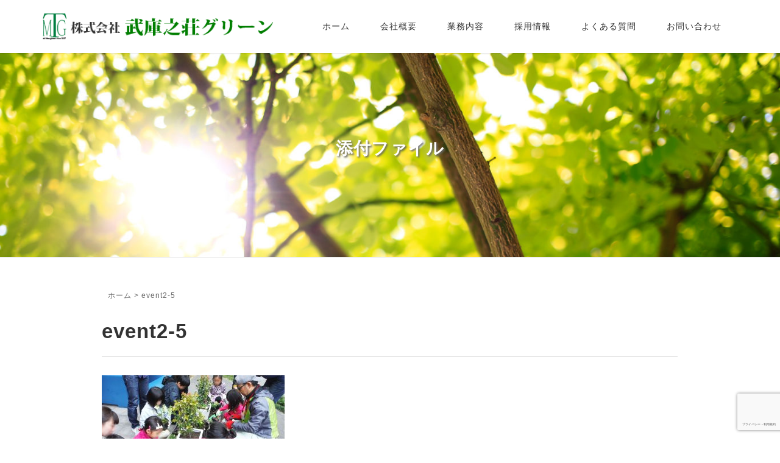

--- FILE ---
content_type: text/html; charset=utf-8
request_url: https://www.google.com/recaptcha/api2/anchor?ar=1&k=6LcxBQAaAAAAAN10CZovt98tX9_I-U19rPJUX8wX&co=aHR0cDovL3d3dy5tdWtvbm9zb3VncmVlbi5jby5qcDo4MA..&hl=ja&v=PoyoqOPhxBO7pBk68S4YbpHZ&size=invisible&anchor-ms=20000&execute-ms=30000&cb=esr5mc8xd05j
body_size: 48813
content:
<!DOCTYPE HTML><html dir="ltr" lang="ja"><head><meta http-equiv="Content-Type" content="text/html; charset=UTF-8">
<meta http-equiv="X-UA-Compatible" content="IE=edge">
<title>reCAPTCHA</title>
<style type="text/css">
/* cyrillic-ext */
@font-face {
  font-family: 'Roboto';
  font-style: normal;
  font-weight: 400;
  font-stretch: 100%;
  src: url(//fonts.gstatic.com/s/roboto/v48/KFO7CnqEu92Fr1ME7kSn66aGLdTylUAMa3GUBHMdazTgWw.woff2) format('woff2');
  unicode-range: U+0460-052F, U+1C80-1C8A, U+20B4, U+2DE0-2DFF, U+A640-A69F, U+FE2E-FE2F;
}
/* cyrillic */
@font-face {
  font-family: 'Roboto';
  font-style: normal;
  font-weight: 400;
  font-stretch: 100%;
  src: url(//fonts.gstatic.com/s/roboto/v48/KFO7CnqEu92Fr1ME7kSn66aGLdTylUAMa3iUBHMdazTgWw.woff2) format('woff2');
  unicode-range: U+0301, U+0400-045F, U+0490-0491, U+04B0-04B1, U+2116;
}
/* greek-ext */
@font-face {
  font-family: 'Roboto';
  font-style: normal;
  font-weight: 400;
  font-stretch: 100%;
  src: url(//fonts.gstatic.com/s/roboto/v48/KFO7CnqEu92Fr1ME7kSn66aGLdTylUAMa3CUBHMdazTgWw.woff2) format('woff2');
  unicode-range: U+1F00-1FFF;
}
/* greek */
@font-face {
  font-family: 'Roboto';
  font-style: normal;
  font-weight: 400;
  font-stretch: 100%;
  src: url(//fonts.gstatic.com/s/roboto/v48/KFO7CnqEu92Fr1ME7kSn66aGLdTylUAMa3-UBHMdazTgWw.woff2) format('woff2');
  unicode-range: U+0370-0377, U+037A-037F, U+0384-038A, U+038C, U+038E-03A1, U+03A3-03FF;
}
/* math */
@font-face {
  font-family: 'Roboto';
  font-style: normal;
  font-weight: 400;
  font-stretch: 100%;
  src: url(//fonts.gstatic.com/s/roboto/v48/KFO7CnqEu92Fr1ME7kSn66aGLdTylUAMawCUBHMdazTgWw.woff2) format('woff2');
  unicode-range: U+0302-0303, U+0305, U+0307-0308, U+0310, U+0312, U+0315, U+031A, U+0326-0327, U+032C, U+032F-0330, U+0332-0333, U+0338, U+033A, U+0346, U+034D, U+0391-03A1, U+03A3-03A9, U+03B1-03C9, U+03D1, U+03D5-03D6, U+03F0-03F1, U+03F4-03F5, U+2016-2017, U+2034-2038, U+203C, U+2040, U+2043, U+2047, U+2050, U+2057, U+205F, U+2070-2071, U+2074-208E, U+2090-209C, U+20D0-20DC, U+20E1, U+20E5-20EF, U+2100-2112, U+2114-2115, U+2117-2121, U+2123-214F, U+2190, U+2192, U+2194-21AE, U+21B0-21E5, U+21F1-21F2, U+21F4-2211, U+2213-2214, U+2216-22FF, U+2308-230B, U+2310, U+2319, U+231C-2321, U+2336-237A, U+237C, U+2395, U+239B-23B7, U+23D0, U+23DC-23E1, U+2474-2475, U+25AF, U+25B3, U+25B7, U+25BD, U+25C1, U+25CA, U+25CC, U+25FB, U+266D-266F, U+27C0-27FF, U+2900-2AFF, U+2B0E-2B11, U+2B30-2B4C, U+2BFE, U+3030, U+FF5B, U+FF5D, U+1D400-1D7FF, U+1EE00-1EEFF;
}
/* symbols */
@font-face {
  font-family: 'Roboto';
  font-style: normal;
  font-weight: 400;
  font-stretch: 100%;
  src: url(//fonts.gstatic.com/s/roboto/v48/KFO7CnqEu92Fr1ME7kSn66aGLdTylUAMaxKUBHMdazTgWw.woff2) format('woff2');
  unicode-range: U+0001-000C, U+000E-001F, U+007F-009F, U+20DD-20E0, U+20E2-20E4, U+2150-218F, U+2190, U+2192, U+2194-2199, U+21AF, U+21E6-21F0, U+21F3, U+2218-2219, U+2299, U+22C4-22C6, U+2300-243F, U+2440-244A, U+2460-24FF, U+25A0-27BF, U+2800-28FF, U+2921-2922, U+2981, U+29BF, U+29EB, U+2B00-2BFF, U+4DC0-4DFF, U+FFF9-FFFB, U+10140-1018E, U+10190-1019C, U+101A0, U+101D0-101FD, U+102E0-102FB, U+10E60-10E7E, U+1D2C0-1D2D3, U+1D2E0-1D37F, U+1F000-1F0FF, U+1F100-1F1AD, U+1F1E6-1F1FF, U+1F30D-1F30F, U+1F315, U+1F31C, U+1F31E, U+1F320-1F32C, U+1F336, U+1F378, U+1F37D, U+1F382, U+1F393-1F39F, U+1F3A7-1F3A8, U+1F3AC-1F3AF, U+1F3C2, U+1F3C4-1F3C6, U+1F3CA-1F3CE, U+1F3D4-1F3E0, U+1F3ED, U+1F3F1-1F3F3, U+1F3F5-1F3F7, U+1F408, U+1F415, U+1F41F, U+1F426, U+1F43F, U+1F441-1F442, U+1F444, U+1F446-1F449, U+1F44C-1F44E, U+1F453, U+1F46A, U+1F47D, U+1F4A3, U+1F4B0, U+1F4B3, U+1F4B9, U+1F4BB, U+1F4BF, U+1F4C8-1F4CB, U+1F4D6, U+1F4DA, U+1F4DF, U+1F4E3-1F4E6, U+1F4EA-1F4ED, U+1F4F7, U+1F4F9-1F4FB, U+1F4FD-1F4FE, U+1F503, U+1F507-1F50B, U+1F50D, U+1F512-1F513, U+1F53E-1F54A, U+1F54F-1F5FA, U+1F610, U+1F650-1F67F, U+1F687, U+1F68D, U+1F691, U+1F694, U+1F698, U+1F6AD, U+1F6B2, U+1F6B9-1F6BA, U+1F6BC, U+1F6C6-1F6CF, U+1F6D3-1F6D7, U+1F6E0-1F6EA, U+1F6F0-1F6F3, U+1F6F7-1F6FC, U+1F700-1F7FF, U+1F800-1F80B, U+1F810-1F847, U+1F850-1F859, U+1F860-1F887, U+1F890-1F8AD, U+1F8B0-1F8BB, U+1F8C0-1F8C1, U+1F900-1F90B, U+1F93B, U+1F946, U+1F984, U+1F996, U+1F9E9, U+1FA00-1FA6F, U+1FA70-1FA7C, U+1FA80-1FA89, U+1FA8F-1FAC6, U+1FACE-1FADC, U+1FADF-1FAE9, U+1FAF0-1FAF8, U+1FB00-1FBFF;
}
/* vietnamese */
@font-face {
  font-family: 'Roboto';
  font-style: normal;
  font-weight: 400;
  font-stretch: 100%;
  src: url(//fonts.gstatic.com/s/roboto/v48/KFO7CnqEu92Fr1ME7kSn66aGLdTylUAMa3OUBHMdazTgWw.woff2) format('woff2');
  unicode-range: U+0102-0103, U+0110-0111, U+0128-0129, U+0168-0169, U+01A0-01A1, U+01AF-01B0, U+0300-0301, U+0303-0304, U+0308-0309, U+0323, U+0329, U+1EA0-1EF9, U+20AB;
}
/* latin-ext */
@font-face {
  font-family: 'Roboto';
  font-style: normal;
  font-weight: 400;
  font-stretch: 100%;
  src: url(//fonts.gstatic.com/s/roboto/v48/KFO7CnqEu92Fr1ME7kSn66aGLdTylUAMa3KUBHMdazTgWw.woff2) format('woff2');
  unicode-range: U+0100-02BA, U+02BD-02C5, U+02C7-02CC, U+02CE-02D7, U+02DD-02FF, U+0304, U+0308, U+0329, U+1D00-1DBF, U+1E00-1E9F, U+1EF2-1EFF, U+2020, U+20A0-20AB, U+20AD-20C0, U+2113, U+2C60-2C7F, U+A720-A7FF;
}
/* latin */
@font-face {
  font-family: 'Roboto';
  font-style: normal;
  font-weight: 400;
  font-stretch: 100%;
  src: url(//fonts.gstatic.com/s/roboto/v48/KFO7CnqEu92Fr1ME7kSn66aGLdTylUAMa3yUBHMdazQ.woff2) format('woff2');
  unicode-range: U+0000-00FF, U+0131, U+0152-0153, U+02BB-02BC, U+02C6, U+02DA, U+02DC, U+0304, U+0308, U+0329, U+2000-206F, U+20AC, U+2122, U+2191, U+2193, U+2212, U+2215, U+FEFF, U+FFFD;
}
/* cyrillic-ext */
@font-face {
  font-family: 'Roboto';
  font-style: normal;
  font-weight: 500;
  font-stretch: 100%;
  src: url(//fonts.gstatic.com/s/roboto/v48/KFO7CnqEu92Fr1ME7kSn66aGLdTylUAMa3GUBHMdazTgWw.woff2) format('woff2');
  unicode-range: U+0460-052F, U+1C80-1C8A, U+20B4, U+2DE0-2DFF, U+A640-A69F, U+FE2E-FE2F;
}
/* cyrillic */
@font-face {
  font-family: 'Roboto';
  font-style: normal;
  font-weight: 500;
  font-stretch: 100%;
  src: url(//fonts.gstatic.com/s/roboto/v48/KFO7CnqEu92Fr1ME7kSn66aGLdTylUAMa3iUBHMdazTgWw.woff2) format('woff2');
  unicode-range: U+0301, U+0400-045F, U+0490-0491, U+04B0-04B1, U+2116;
}
/* greek-ext */
@font-face {
  font-family: 'Roboto';
  font-style: normal;
  font-weight: 500;
  font-stretch: 100%;
  src: url(//fonts.gstatic.com/s/roboto/v48/KFO7CnqEu92Fr1ME7kSn66aGLdTylUAMa3CUBHMdazTgWw.woff2) format('woff2');
  unicode-range: U+1F00-1FFF;
}
/* greek */
@font-face {
  font-family: 'Roboto';
  font-style: normal;
  font-weight: 500;
  font-stretch: 100%;
  src: url(//fonts.gstatic.com/s/roboto/v48/KFO7CnqEu92Fr1ME7kSn66aGLdTylUAMa3-UBHMdazTgWw.woff2) format('woff2');
  unicode-range: U+0370-0377, U+037A-037F, U+0384-038A, U+038C, U+038E-03A1, U+03A3-03FF;
}
/* math */
@font-face {
  font-family: 'Roboto';
  font-style: normal;
  font-weight: 500;
  font-stretch: 100%;
  src: url(//fonts.gstatic.com/s/roboto/v48/KFO7CnqEu92Fr1ME7kSn66aGLdTylUAMawCUBHMdazTgWw.woff2) format('woff2');
  unicode-range: U+0302-0303, U+0305, U+0307-0308, U+0310, U+0312, U+0315, U+031A, U+0326-0327, U+032C, U+032F-0330, U+0332-0333, U+0338, U+033A, U+0346, U+034D, U+0391-03A1, U+03A3-03A9, U+03B1-03C9, U+03D1, U+03D5-03D6, U+03F0-03F1, U+03F4-03F5, U+2016-2017, U+2034-2038, U+203C, U+2040, U+2043, U+2047, U+2050, U+2057, U+205F, U+2070-2071, U+2074-208E, U+2090-209C, U+20D0-20DC, U+20E1, U+20E5-20EF, U+2100-2112, U+2114-2115, U+2117-2121, U+2123-214F, U+2190, U+2192, U+2194-21AE, U+21B0-21E5, U+21F1-21F2, U+21F4-2211, U+2213-2214, U+2216-22FF, U+2308-230B, U+2310, U+2319, U+231C-2321, U+2336-237A, U+237C, U+2395, U+239B-23B7, U+23D0, U+23DC-23E1, U+2474-2475, U+25AF, U+25B3, U+25B7, U+25BD, U+25C1, U+25CA, U+25CC, U+25FB, U+266D-266F, U+27C0-27FF, U+2900-2AFF, U+2B0E-2B11, U+2B30-2B4C, U+2BFE, U+3030, U+FF5B, U+FF5D, U+1D400-1D7FF, U+1EE00-1EEFF;
}
/* symbols */
@font-face {
  font-family: 'Roboto';
  font-style: normal;
  font-weight: 500;
  font-stretch: 100%;
  src: url(//fonts.gstatic.com/s/roboto/v48/KFO7CnqEu92Fr1ME7kSn66aGLdTylUAMaxKUBHMdazTgWw.woff2) format('woff2');
  unicode-range: U+0001-000C, U+000E-001F, U+007F-009F, U+20DD-20E0, U+20E2-20E4, U+2150-218F, U+2190, U+2192, U+2194-2199, U+21AF, U+21E6-21F0, U+21F3, U+2218-2219, U+2299, U+22C4-22C6, U+2300-243F, U+2440-244A, U+2460-24FF, U+25A0-27BF, U+2800-28FF, U+2921-2922, U+2981, U+29BF, U+29EB, U+2B00-2BFF, U+4DC0-4DFF, U+FFF9-FFFB, U+10140-1018E, U+10190-1019C, U+101A0, U+101D0-101FD, U+102E0-102FB, U+10E60-10E7E, U+1D2C0-1D2D3, U+1D2E0-1D37F, U+1F000-1F0FF, U+1F100-1F1AD, U+1F1E6-1F1FF, U+1F30D-1F30F, U+1F315, U+1F31C, U+1F31E, U+1F320-1F32C, U+1F336, U+1F378, U+1F37D, U+1F382, U+1F393-1F39F, U+1F3A7-1F3A8, U+1F3AC-1F3AF, U+1F3C2, U+1F3C4-1F3C6, U+1F3CA-1F3CE, U+1F3D4-1F3E0, U+1F3ED, U+1F3F1-1F3F3, U+1F3F5-1F3F7, U+1F408, U+1F415, U+1F41F, U+1F426, U+1F43F, U+1F441-1F442, U+1F444, U+1F446-1F449, U+1F44C-1F44E, U+1F453, U+1F46A, U+1F47D, U+1F4A3, U+1F4B0, U+1F4B3, U+1F4B9, U+1F4BB, U+1F4BF, U+1F4C8-1F4CB, U+1F4D6, U+1F4DA, U+1F4DF, U+1F4E3-1F4E6, U+1F4EA-1F4ED, U+1F4F7, U+1F4F9-1F4FB, U+1F4FD-1F4FE, U+1F503, U+1F507-1F50B, U+1F50D, U+1F512-1F513, U+1F53E-1F54A, U+1F54F-1F5FA, U+1F610, U+1F650-1F67F, U+1F687, U+1F68D, U+1F691, U+1F694, U+1F698, U+1F6AD, U+1F6B2, U+1F6B9-1F6BA, U+1F6BC, U+1F6C6-1F6CF, U+1F6D3-1F6D7, U+1F6E0-1F6EA, U+1F6F0-1F6F3, U+1F6F7-1F6FC, U+1F700-1F7FF, U+1F800-1F80B, U+1F810-1F847, U+1F850-1F859, U+1F860-1F887, U+1F890-1F8AD, U+1F8B0-1F8BB, U+1F8C0-1F8C1, U+1F900-1F90B, U+1F93B, U+1F946, U+1F984, U+1F996, U+1F9E9, U+1FA00-1FA6F, U+1FA70-1FA7C, U+1FA80-1FA89, U+1FA8F-1FAC6, U+1FACE-1FADC, U+1FADF-1FAE9, U+1FAF0-1FAF8, U+1FB00-1FBFF;
}
/* vietnamese */
@font-face {
  font-family: 'Roboto';
  font-style: normal;
  font-weight: 500;
  font-stretch: 100%;
  src: url(//fonts.gstatic.com/s/roboto/v48/KFO7CnqEu92Fr1ME7kSn66aGLdTylUAMa3OUBHMdazTgWw.woff2) format('woff2');
  unicode-range: U+0102-0103, U+0110-0111, U+0128-0129, U+0168-0169, U+01A0-01A1, U+01AF-01B0, U+0300-0301, U+0303-0304, U+0308-0309, U+0323, U+0329, U+1EA0-1EF9, U+20AB;
}
/* latin-ext */
@font-face {
  font-family: 'Roboto';
  font-style: normal;
  font-weight: 500;
  font-stretch: 100%;
  src: url(//fonts.gstatic.com/s/roboto/v48/KFO7CnqEu92Fr1ME7kSn66aGLdTylUAMa3KUBHMdazTgWw.woff2) format('woff2');
  unicode-range: U+0100-02BA, U+02BD-02C5, U+02C7-02CC, U+02CE-02D7, U+02DD-02FF, U+0304, U+0308, U+0329, U+1D00-1DBF, U+1E00-1E9F, U+1EF2-1EFF, U+2020, U+20A0-20AB, U+20AD-20C0, U+2113, U+2C60-2C7F, U+A720-A7FF;
}
/* latin */
@font-face {
  font-family: 'Roboto';
  font-style: normal;
  font-weight: 500;
  font-stretch: 100%;
  src: url(//fonts.gstatic.com/s/roboto/v48/KFO7CnqEu92Fr1ME7kSn66aGLdTylUAMa3yUBHMdazQ.woff2) format('woff2');
  unicode-range: U+0000-00FF, U+0131, U+0152-0153, U+02BB-02BC, U+02C6, U+02DA, U+02DC, U+0304, U+0308, U+0329, U+2000-206F, U+20AC, U+2122, U+2191, U+2193, U+2212, U+2215, U+FEFF, U+FFFD;
}
/* cyrillic-ext */
@font-face {
  font-family: 'Roboto';
  font-style: normal;
  font-weight: 900;
  font-stretch: 100%;
  src: url(//fonts.gstatic.com/s/roboto/v48/KFO7CnqEu92Fr1ME7kSn66aGLdTylUAMa3GUBHMdazTgWw.woff2) format('woff2');
  unicode-range: U+0460-052F, U+1C80-1C8A, U+20B4, U+2DE0-2DFF, U+A640-A69F, U+FE2E-FE2F;
}
/* cyrillic */
@font-face {
  font-family: 'Roboto';
  font-style: normal;
  font-weight: 900;
  font-stretch: 100%;
  src: url(//fonts.gstatic.com/s/roboto/v48/KFO7CnqEu92Fr1ME7kSn66aGLdTylUAMa3iUBHMdazTgWw.woff2) format('woff2');
  unicode-range: U+0301, U+0400-045F, U+0490-0491, U+04B0-04B1, U+2116;
}
/* greek-ext */
@font-face {
  font-family: 'Roboto';
  font-style: normal;
  font-weight: 900;
  font-stretch: 100%;
  src: url(//fonts.gstatic.com/s/roboto/v48/KFO7CnqEu92Fr1ME7kSn66aGLdTylUAMa3CUBHMdazTgWw.woff2) format('woff2');
  unicode-range: U+1F00-1FFF;
}
/* greek */
@font-face {
  font-family: 'Roboto';
  font-style: normal;
  font-weight: 900;
  font-stretch: 100%;
  src: url(//fonts.gstatic.com/s/roboto/v48/KFO7CnqEu92Fr1ME7kSn66aGLdTylUAMa3-UBHMdazTgWw.woff2) format('woff2');
  unicode-range: U+0370-0377, U+037A-037F, U+0384-038A, U+038C, U+038E-03A1, U+03A3-03FF;
}
/* math */
@font-face {
  font-family: 'Roboto';
  font-style: normal;
  font-weight: 900;
  font-stretch: 100%;
  src: url(//fonts.gstatic.com/s/roboto/v48/KFO7CnqEu92Fr1ME7kSn66aGLdTylUAMawCUBHMdazTgWw.woff2) format('woff2');
  unicode-range: U+0302-0303, U+0305, U+0307-0308, U+0310, U+0312, U+0315, U+031A, U+0326-0327, U+032C, U+032F-0330, U+0332-0333, U+0338, U+033A, U+0346, U+034D, U+0391-03A1, U+03A3-03A9, U+03B1-03C9, U+03D1, U+03D5-03D6, U+03F0-03F1, U+03F4-03F5, U+2016-2017, U+2034-2038, U+203C, U+2040, U+2043, U+2047, U+2050, U+2057, U+205F, U+2070-2071, U+2074-208E, U+2090-209C, U+20D0-20DC, U+20E1, U+20E5-20EF, U+2100-2112, U+2114-2115, U+2117-2121, U+2123-214F, U+2190, U+2192, U+2194-21AE, U+21B0-21E5, U+21F1-21F2, U+21F4-2211, U+2213-2214, U+2216-22FF, U+2308-230B, U+2310, U+2319, U+231C-2321, U+2336-237A, U+237C, U+2395, U+239B-23B7, U+23D0, U+23DC-23E1, U+2474-2475, U+25AF, U+25B3, U+25B7, U+25BD, U+25C1, U+25CA, U+25CC, U+25FB, U+266D-266F, U+27C0-27FF, U+2900-2AFF, U+2B0E-2B11, U+2B30-2B4C, U+2BFE, U+3030, U+FF5B, U+FF5D, U+1D400-1D7FF, U+1EE00-1EEFF;
}
/* symbols */
@font-face {
  font-family: 'Roboto';
  font-style: normal;
  font-weight: 900;
  font-stretch: 100%;
  src: url(//fonts.gstatic.com/s/roboto/v48/KFO7CnqEu92Fr1ME7kSn66aGLdTylUAMaxKUBHMdazTgWw.woff2) format('woff2');
  unicode-range: U+0001-000C, U+000E-001F, U+007F-009F, U+20DD-20E0, U+20E2-20E4, U+2150-218F, U+2190, U+2192, U+2194-2199, U+21AF, U+21E6-21F0, U+21F3, U+2218-2219, U+2299, U+22C4-22C6, U+2300-243F, U+2440-244A, U+2460-24FF, U+25A0-27BF, U+2800-28FF, U+2921-2922, U+2981, U+29BF, U+29EB, U+2B00-2BFF, U+4DC0-4DFF, U+FFF9-FFFB, U+10140-1018E, U+10190-1019C, U+101A0, U+101D0-101FD, U+102E0-102FB, U+10E60-10E7E, U+1D2C0-1D2D3, U+1D2E0-1D37F, U+1F000-1F0FF, U+1F100-1F1AD, U+1F1E6-1F1FF, U+1F30D-1F30F, U+1F315, U+1F31C, U+1F31E, U+1F320-1F32C, U+1F336, U+1F378, U+1F37D, U+1F382, U+1F393-1F39F, U+1F3A7-1F3A8, U+1F3AC-1F3AF, U+1F3C2, U+1F3C4-1F3C6, U+1F3CA-1F3CE, U+1F3D4-1F3E0, U+1F3ED, U+1F3F1-1F3F3, U+1F3F5-1F3F7, U+1F408, U+1F415, U+1F41F, U+1F426, U+1F43F, U+1F441-1F442, U+1F444, U+1F446-1F449, U+1F44C-1F44E, U+1F453, U+1F46A, U+1F47D, U+1F4A3, U+1F4B0, U+1F4B3, U+1F4B9, U+1F4BB, U+1F4BF, U+1F4C8-1F4CB, U+1F4D6, U+1F4DA, U+1F4DF, U+1F4E3-1F4E6, U+1F4EA-1F4ED, U+1F4F7, U+1F4F9-1F4FB, U+1F4FD-1F4FE, U+1F503, U+1F507-1F50B, U+1F50D, U+1F512-1F513, U+1F53E-1F54A, U+1F54F-1F5FA, U+1F610, U+1F650-1F67F, U+1F687, U+1F68D, U+1F691, U+1F694, U+1F698, U+1F6AD, U+1F6B2, U+1F6B9-1F6BA, U+1F6BC, U+1F6C6-1F6CF, U+1F6D3-1F6D7, U+1F6E0-1F6EA, U+1F6F0-1F6F3, U+1F6F7-1F6FC, U+1F700-1F7FF, U+1F800-1F80B, U+1F810-1F847, U+1F850-1F859, U+1F860-1F887, U+1F890-1F8AD, U+1F8B0-1F8BB, U+1F8C0-1F8C1, U+1F900-1F90B, U+1F93B, U+1F946, U+1F984, U+1F996, U+1F9E9, U+1FA00-1FA6F, U+1FA70-1FA7C, U+1FA80-1FA89, U+1FA8F-1FAC6, U+1FACE-1FADC, U+1FADF-1FAE9, U+1FAF0-1FAF8, U+1FB00-1FBFF;
}
/* vietnamese */
@font-face {
  font-family: 'Roboto';
  font-style: normal;
  font-weight: 900;
  font-stretch: 100%;
  src: url(//fonts.gstatic.com/s/roboto/v48/KFO7CnqEu92Fr1ME7kSn66aGLdTylUAMa3OUBHMdazTgWw.woff2) format('woff2');
  unicode-range: U+0102-0103, U+0110-0111, U+0128-0129, U+0168-0169, U+01A0-01A1, U+01AF-01B0, U+0300-0301, U+0303-0304, U+0308-0309, U+0323, U+0329, U+1EA0-1EF9, U+20AB;
}
/* latin-ext */
@font-face {
  font-family: 'Roboto';
  font-style: normal;
  font-weight: 900;
  font-stretch: 100%;
  src: url(//fonts.gstatic.com/s/roboto/v48/KFO7CnqEu92Fr1ME7kSn66aGLdTylUAMa3KUBHMdazTgWw.woff2) format('woff2');
  unicode-range: U+0100-02BA, U+02BD-02C5, U+02C7-02CC, U+02CE-02D7, U+02DD-02FF, U+0304, U+0308, U+0329, U+1D00-1DBF, U+1E00-1E9F, U+1EF2-1EFF, U+2020, U+20A0-20AB, U+20AD-20C0, U+2113, U+2C60-2C7F, U+A720-A7FF;
}
/* latin */
@font-face {
  font-family: 'Roboto';
  font-style: normal;
  font-weight: 900;
  font-stretch: 100%;
  src: url(//fonts.gstatic.com/s/roboto/v48/KFO7CnqEu92Fr1ME7kSn66aGLdTylUAMa3yUBHMdazQ.woff2) format('woff2');
  unicode-range: U+0000-00FF, U+0131, U+0152-0153, U+02BB-02BC, U+02C6, U+02DA, U+02DC, U+0304, U+0308, U+0329, U+2000-206F, U+20AC, U+2122, U+2191, U+2193, U+2212, U+2215, U+FEFF, U+FFFD;
}

</style>
<link rel="stylesheet" type="text/css" href="https://www.gstatic.com/recaptcha/releases/PoyoqOPhxBO7pBk68S4YbpHZ/styles__ltr.css">
<script nonce="dMtWyBjC3qdFwiGGPw4y9w" type="text/javascript">window['__recaptcha_api'] = 'https://www.google.com/recaptcha/api2/';</script>
<script type="text/javascript" src="https://www.gstatic.com/recaptcha/releases/PoyoqOPhxBO7pBk68S4YbpHZ/recaptcha__ja.js" nonce="dMtWyBjC3qdFwiGGPw4y9w">
      
    </script></head>
<body><div id="rc-anchor-alert" class="rc-anchor-alert"></div>
<input type="hidden" id="recaptcha-token" value="[base64]">
<script type="text/javascript" nonce="dMtWyBjC3qdFwiGGPw4y9w">
      recaptcha.anchor.Main.init("[\x22ainput\x22,[\x22bgdata\x22,\x22\x22,\[base64]/[base64]/[base64]/[base64]/cjw8ejpyPj4+eil9Y2F0Y2gobCl7dGhyb3cgbDt9fSxIPWZ1bmN0aW9uKHcsdCx6KXtpZih3PT0xOTR8fHc9PTIwOCl0LnZbd10/dC52W3ddLmNvbmNhdCh6KTp0LnZbd109b2Yoeix0KTtlbHNle2lmKHQuYkImJnchPTMxNylyZXR1cm47dz09NjZ8fHc9PTEyMnx8dz09NDcwfHx3PT00NHx8dz09NDE2fHx3PT0zOTd8fHc9PTQyMXx8dz09Njh8fHc9PTcwfHx3PT0xODQ/[base64]/[base64]/[base64]/bmV3IGRbVl0oSlswXSk6cD09Mj9uZXcgZFtWXShKWzBdLEpbMV0pOnA9PTM/bmV3IGRbVl0oSlswXSxKWzFdLEpbMl0pOnA9PTQ/[base64]/[base64]/[base64]/[base64]\x22,\[base64]\x22,\x22wo51wrPDh2UQwoHCoDlNLsKVVsKwUVvCiEfDocK5OcKvwqnDrcO7K8K4RMKCDwUsw5dIwqbChxp1acOwwooywpzCk8KaETDDgcO1wqdhJUnCsD9ZwpHDn03DnsOCDsOnecO/WMOdChjDtV8vLcKTdMONwrnDuVR5OsOTwqBmKwLCocOVwq/[base64]/DmMK0OAFLw4/CnyJ2wrZrJsKjdcKEwqrCn1jCm8ODesKBwoVsSiTDl8Otw4JEw6Uxw57CucO/[base64]/DqXJOw7fCncKwbXvDr8ODOsKiwoI4wq7DiE9aaB8DCWbCvWp8KcO5wqU7w41cwqlkwo/CmMOtwp9TfHhNOsKKw6RUVMKuV8OHKzLDkAEjw7nCsGbDocKff1LDmsONwqjDs38Vwr/Cp8K4e8OUw7jDnWQuMy7ClMKgw4bCmMKeEyNyTT83SMKDwp3Cl8KDw5bCtUnDmQHDr8OGw6LDkX56ZMKYTcO2S3t6U8OKwp4Qwrc5a0vDlcOuRhxkEMKmwpLCtDREw4dGJHEZdlDCmlrCpcKHw6PDhMOINSLDisKPw6LDoMK3FncUEhnCg8O9WW/[base64]/[base64]/w7nDrcKtSsOZIcKxZ05cw5JFwr7CnEojYMKZcFDDh3bCssOyOmzCgMOUIMOMdBJHM8KxGsO8J2TDuhF4wpcVwpd+dcK9w5PDgsK/w53Du8KSw5oHwr51w6nCgEfClsOjwrrCsx3DusOGw4oXXMK7HWzChMOVF8OsXsKkwq3DoDvCusKnN8KkAXd2w7bDu8K9wo0UIsOBwoTCoj7Dp8OVNcKlw6svw5bCqsOgw7/CkwkHwpctw7jDmcK5ZsKwwq3Du8KDXcOeMS9Cw6VCwpQHwr/DlyHCpMO9J2wRw6nDhcKHVCEKw6vCs8Omw5AXwrjDgsOYw5nDjnl/[base64]/CnsKtw74KwpNQFSNHw4XCrcK6w4bDicKww7XCsQMID8O0EgPDtSNBw6zCv8OPYMOSwpHDnyLDt8KtwpF+MsKbwqfDg8O2Tx4+U8Kaw6/DrXEuc2JBw7bDtMK8w6Y6XynCn8Kfw6nDgsK2woPCuR0tw51dw5jDhjzDvMOCYll2CEQzw55pbsKcw4RyU1LDo8K+wpbDuGgJJ8KuOMK9w7MMw7ZJLMK1L2zDrQI2dcOhw7pQwrcdakBKwrY6VH7DshnDiMKaw7ZtHMKLZW/[base64]/DoMO/NEtPwppQw70PLsOBL8OSwq3DukBQw47Drj1pw73DhGLChEc4wowhTsOUVcKcwokSDk7Duh4XEsKbKy7CrMK8w4pNwrxpw54Aw5nDqMK5w43Cs1vDujVrHcOFalZgflDDk0ZUwobCqyXCqMKeGxR6w6MZIBxuw4/CqsK1BRXColg3CcOvMMOHVsKub8OPwptdwpPClQ8uEGjCj3rDl3XCuEtXE8KMwoNfKcO/PFkWwrPDrMKmH31DdMKdCMKowojCpAfChQcJGkR5wrvCtUvDvj3CmHVfPTd2w67Ck0HDp8O2w6oPw60gfXF6wq0MNVIvKMOHw7xkw5Ahw4YGwo/DiMKzw77DkjTDhibDlMKWYmdxYCHDhcKOwqHClRPDmC0DJzPDkcOTGsOrw6xTHcKww7nCvsOnHsKTL8KEwoMkw6Qfw6EGwqjDolDChHtJRsKhw60lw6tMGwlcwppmw7bCv8KCwrzCgEdGRMKRwprDqWFSwo/DtsO3TMOyQ3rCvSnDkSTCrsOVDWrDksOJXsOhw6xEAgwTZiHDnMOBSB7Dn1gkBApfKXjCqG7DscKJE8OmOsKjCXzCuBjCnT7DoHtKwrs3A8OgG8KJwozCv2EsZU7CgMKFMBJ7w6YqwoUlw5MceCojwrILbHfCmgnDsFoOwp3CkcK3wrB/[base64]/[base64]/[base64]/CocOpw4HCq8OWw6nCrkHDrcKjw55cRDLCi2zCusOiL8OtwrnDhSFNw43DnmsSw6/DlAvDqFQNAsO4wowmwrdkwobCtsKuw5LCmnB6ZxbDr8Oub2ZNYsKewrc6CjLCk8OBwqTCt0VKw6sQcEcTwr48w5fCj8K1wpkGwqTCgMOFwrJCw4oWw7VCIWfDlwtFHA9awogPUX98KMKrwrrDgiJcRlc/[base64]/wrlmbC7DoDtJesOFw50lwpTDosO+RsONPsKUw5jDrsKbbHY5wrvDi8Kuw4www5LDtiTDnMOuw7F1w49Nw4nDtcKIwq5nfULCliIOw745w7zCs8KHwrYYOSp6woZDwq/DoRTChcK/w7cew7kpwqssWsO4wo3Cnmx3wr0FMk4Tw6bDgwvCoypGwr5jwpDCtgDCngDDq8KPw6tLA8Okw5DCmykzAsOAw7Qhw7hLdcO0T8Ozw6QydjEIw7sTwoADaRl4w5Qnw7R5wo4Nw4sNCzkGZAhbw7MNV0pXYsOzTkjDhFpUJF5Dw7RaYMK+V27Dh3TDtFdldWvCn8K/wq5gMUfClFHDpjXDgsO+CcOPfsOewrlQXsK3ZMOUw7wPw6bDoihlw68lJMOUw5rDscOxWsOSVcOlZwzCjsKIS8Ksw69Lw4xeF1wCUcKSwqPCpiLDmmLDn3DDvsOTwoVXwqZcwq7CqER1Il5jw7hWdAfCowM8EAfCnSfDsmtFWQ0IBmLCvMOSP8O5WsOOw6/CnzzDj8K2DsOkw5wWc8OZGwzCj8KeCjhDGcOIURXDtsOeACXCgcKXwqzDg8KmWsO8AcKdZXdeNg7DrsK6PhjCoMKfw5jChcOqRj/CoQNIBMKMOmfCqsO5w7AoccKRw6h7CsKCH8K0w4vDu8K+wrfCo8O/w51lacKGwqAeEisiw4TCl8OjPFZpbgNRwqcqwpZIX8KkVMK2woh9CcOewodqw6E/[base64]/DQIjTDlyJQLDljnCgMKcFMOyw7BaKQdmKcOjwpfDlgzDtWBcPMK4w7vCt8ONw7jDkMOYLMO+woLCsC/[base64]/[base64]/DsXc1Wg0mHMKfwqRtwoXDgMKSwrXDoHfCrgkQwp0WecKlwpnDgsKEw5rDqjUVwp0dEcK/[base64]/IQQVw6oUSMKgMVcjwolVWwgAwpw8wqhRTcKhKMONw7the17Dq3TCjwBIwrTDicO3wqFUY8OTw7fCrgPCrBjCiGQGEsKVwqjDuinChMOpK8KhY8KFw78hwohMOiZ9K0vDpsOTVj/Dn8OcwonCncKtGEcqb8Kfw6MCw4zCmk9ZaCUWwqM4w6MFKX10WsOkwr1JBXrCq2zCsXlHwoXDlcKpwr0Hw77CmS4Xw4bDv8KTQsKhTT0jYwsvw4zDuEjCgXNoDjXDpcOKFMKbw4ZowpxCB8K6w6XDiRzDjkxIwoo2L8ODesKywp/DkHxDw7peXwLCgsK3w7jDlhrDlcK3wqhOw403FlDCqGIvawLCl3PCvMKWIMOQK8OCwpPCpsO4woNxM8OFwq9kYFPCucKjOwjCgWVBNVjDrcOQw5bCtcOcwrh/w4HCt8KGw6Buw4Bpw7M5w7/CvycPw4sZwp8Tw5odeMO3WMKJcMKzw7w9RMKgwrN8DMOuwr8Lw5BPwpJFwqfCucKZZMK8w5zCrBUKwrh+w7QxfyFww4vDtMKwwoTDnhjCrsOKP8K+w6ECL8KbwphqWG/CpsO/w5vCgTjCpsOBO8KGw7LDiX7Ct8KLwpMKwp/Drx95fQUWa8O2wqoCwqnDrsKHdcOfwqjDusKkwrXCmMOpMigOYsKXTMKebAE8JmrCgAN2wpUzR3TDjMO7S8OiUsOYwqEowpzDoSVbw7jDkMKnesOkcxvDi8KAwrooKDjDj8KqWVwjwqIbeMOdw5wuw4/ChwzDly3CgD/DqsOwPMKlwpXDsCXDjMKtwrHDlEhRbcKdYsKBw4bDnm3DlcKWacKFw7fCpcKXBGN/wrzCiyTDsjXDlkA4RsOdW3JsHcKaw4DCpsK6RVjCpSXDjHHDtsK1w593w44kXMOfw7fDgcOSw7A+wpt6AsOXdXpNwoEWWUTDrsO9VMOuw7nCkWcJHx/DpzXDr8KOw6TCmMKUwrbCqTV9w63DixTDlMOhw5ICw7vCn0V6CcKyFsK+wrrDv8OhHiXCikVvwpbCg8OywqF3w6jDrFHCksK2Vw9GJA8cKxcgCMKrw6XCvV9MccO1w6AYO8KxaWbCocO+woDCqMOWwrp9NEQINygvTx5HRsOAw7t9EyHChMOMOMO7w6QKXETDtBDCmX/Ci8KhwpDDtXJNdFIPw7N3CxXCjg5xwrR9EcOtw4LChm/Do8Oww4dTwpbCj8O2dMKUaW7CnMOaw47CmMOedMKBwqDCusKvw6xUwrwwwoQywqPCn8O0woopw43DjcOew4vCnydEO8OleMOmHFbDnWsXw4jCgn1vw4bCszI/w4YVwrvClCjDoTtSBcKlw6lCPMOdXcKMQcKtwp4Uw7bCiEvCv8OJGmcWMQnCkl7DryExwqxfdcO1FkB0bMOKwpvCr0x/wohgwpjCpCFFwqfDq3gaIS3CusOmw58yUcOpwp3CjcOMwrMMMhHDjjwgFXdeHsOeKjBrAlrDscOKdhBeWH5xw5bCosO3w5nChsOmfXwQfMKdwrc/wr41w4zDiMK+GxXDtRNeBcODeBTDlMKbLDrDu8OUBsKZw5VNwoHCnCLCgVfCpxHDkVrDmR/CocOvb0RRw6gvw4pcL8KuasKTIRVUNDDCqD7DjEvDq3XDpljDqcKqwpFiwrbCo8KwIQvDjRzCrsK1fwTClnjDtsKXwrM7KcKeEmE4w4bCkkXDsRzCp8KAZsOgwo/DmRweTFfCpSrDmVbCjSoSVC/CnsO0wqtKw4TDvsKbXQrDuxlUNk3DssKkw4HDo0DDrMKGFwHDr8KRG0RSwpZUw7bDr8K9Y2zCkcOoHT0rc8KdPSHDsBjDkMOqNX7ClABpBMKrwojDncKJLsO9w4fCuCRewqJkw6xYTiPCssOGcMKJwrF1Y2p4AW9sMcKpHyptTCLDoiV6QRlvw47DrgrDl8Kowo/DmsOgwoFeOx/CtcOBw681QWDDscKGeD9MwqI+dmVDPsOXw5fDrsKJw4QSw7gsXynCi15XRsKnw6xYfMKaw58awqJTNcKPwogPIA9+w5lsc8K/w6RowpLCqMKqCXzCrcOfaAsgw6U8w5wFcyrCqMKREmvDtkI4Ky8WWiIJw4hCVz3DuxfDrsOyKAZiV8KDPMKNw6ZbdCfCk2rCtmVsw6YzRCHDhsOZwobCvQHDq8OlbsK8wrcdFyd/JBfDshdCwrrDqMO6WiHDtMKDOlclMcKFwqLCtsOmw7zDmwvCp8KRdHTChsKSwp8Qwo/Cr07CrcOQfMK6w5ESPzYAwr3ClQoWbh/Di11lYh42w45ew7fDkcOxw4AmMhEWGTl9wpDDqRDCiDtpBsKNJXfDtMOZKlfDvTPDscKwejZBdcKIw7LDimcxw5bCmsKOfcOgw7bDrsO5w7ZHw77CscOyYSvDuG5SwqjDvsOnwpxBZCzDr8KHYMK3w4JGGMOKw5TDtMOSw4TCk8KeHsOvwp/CmcOdSjFEekhGFlckwpU6RzJjJW8KA8OnK8O2RHTClsOwDzkOw43DngTCnsKuGsOHP8OawqPCt1YSTTNSw6dKAsKiwo0CGMO/w6bDkUvCkBYxw57Dr0x4w5lTLntiw4jCpsO4KETDpsKvCMOFQ8OvcMOew43Cj3TDnsKfNMK9ImLDhn/Cm8K/[base64]/CnMOpwpY1w6rCqcKxYlnDuMONRRXCqljDozDDoihdw6I2wrPChCxww4jCj0RPfXbDuzMwZ3PDrTIcw67CrsOQH8OSwpHChsK8M8KtAMKqw6R4w5VpwqvChmLCrwoTwoDCtwhBwpTCvinDg8ObMMO1eWtAPMOnLhsDwobDuMO6w6VfW8KCRXHCjh/CjTTCgsK/LhdOUcOtw4vCkCXCksOmwrHDtUphc2PCpcOXw6PCpcOxwrHCgD9uwo7Cj8O7woZlw4ADw4ggIFc8w6TDjsOUBAXCmMOZWTfDlnnDgsO0G3huwoY0wqlAw5F8w5rDmgVVw6oHL8KswrQ1wrzCijpzQMKLwoXDpMO9AsKxdhNHfnMBQR/CksOhZcOkFcOxw551ZMOzWcOFTMKuKMKnwoLClzbDhzxSSBnCqcKeDWrDpcOww4XCpMOqXQzDosO1dzBwc33Dg3BswobCssKsa8O1CsO6wrjCtBnDn0oGw5TDr8KZfzLDjFZ5azbCrhkLJG0UWVzCtDVawrw7wq8/WTNZwpVEOMKZacKuAsKJwrrDsMKwwrDCvH7CsRhUw59Qw5omLC/[base64]/CgAkhw79Lf8OZw4jDqcKwWjxYw6/Cpm7CjSLDisKHPwIMwp3Cm3daw4rCuB5PBWTCrsOAwqoFw4jClsObwp96wpcGPcKKw57CiB3Dh8OMwrjCr8KqwqNJw6pRHGTDmkphwop6wop2D1fDhCVuHMKoF08RRDzChcKLwrzCoiHCisOWw6F4NMKvZsKMwqwRw7/DqsOed8OZw4M5wpABw7xGL3zDiiQZw40KwpVsw6zDksOJcsOkw4TDlmkBw7ILH8OMZGTDhjFAw6BoLXxrw43Cik5SX8K8Y8OUYsKxLsKLa0bCiQnDhcKcAsKKPijDtXLDn8K8EsOyw7sQfcKaSsKew7vCu8OuwqAoZcOMw7vDlS3CgcO9wrTDl8OvGhA2N1/[base64]/DkjBeFS/CoMKxH8O1fFANMsOZI3rDrcOBPcOnwrDCjcO8FcKLwrHDl0LDvXXChXvDt8KOw6zDtMKEYFk8WihUOyHDh8OGw6fDv8OXwoPDl8OYGMKEITRvMHA0wpA+c8OuBCbDh8Kpwq8Qw4fCvn4RwpTCqMKrw4vCtwLDjsODw4/DvsOywrFkw5FKDsKtwqjDiMKTP8OpGMO0wpXCjMKnMkPCvG/DvkPCmMKWw4J9ARlZK8O2w78QDMK4w6/DgcOoZ2/DiMKKdcKSwpTCssODZMKYGw4cQwTCgcOFUcKFXh8Kw7HCozdGLcO0FTsSwpvDnsO3dnzCg8KWwoprJsK2XMOCwqB2w51CS8O5w4E5Eg5dVgJ+QGTCkMKiKsKxP1fDlsKdBMK5akQTwoLCisOSfMOcWSHCr8Ogw5U/[base64]/Cpg8xwrw3E13DtCnCt1PDkWHDrsOEw7/DhMOywpfCqyzDlVDCkMODwrZBN8K1w5NqwrfCu0towqdaHz3DrVbDhcKxwosAIEHCngDDtcKbd0rDkko8HVhmwqMcB8KUw43Cs8OtbsKmOiV8Rwo+wr5gw5/CuMOdCnNGesK8w449w696QEsHJ3/DssK1aAAIeCjCkcOnwobDt0jCp8OjXCNAQynDisO1bz7ClMOvw4LDvBjDrDIMWsKqw5RXw4XDugQAwonDhG5DBMOIw7B5w4hpw6MkF8K3KcKuA8OqIcKUw7gbwpsPw7JTesO3ZcOOMsOjw7jDj8KWwqHDtjxHw4PDqR4FMMOuSMK4RMKMVsOYMjVpBMKRw4/DjMK+wqrCnsKfZVVLccORYH5TwrjCosKuwqjCicKxBsOOM19YVyomfXxHRMOATcOKwoTCncKMw7gOw7/CnsOYw7Z3S8OrasOXUMOTwoglw4TCk8OBwrLDs8O5woIAPm3Ct1fCncO/annCpsKzw5rDjjjDknzCuMKiwo9fBMO2FsOVwonChiTDiSh4wp3DscOKTMO/w7DCpcOEwqt8N8Kuw5LDlMKddMO1woB/N8KGfATDpcKcw6HCo2MCw5fDpsKgdmXDlibCoMKnwpUwwpsXO8KWwpRaI8O3dTfCpcKnIjnCm0TDoyNmQMOFWEnDonTCiwzCiVvCu3zCjn5Ja8OQbsKwwp/Cm8KywovDjljDnxTCrRPCq8Kjw50rCj/Dk2DCqjnCoMKrGMOWwrIkwrYhXsOAeSsqwp5rfncJwojClMKqWsKXIBDCuFvCl8Orw7PCizAfw4TDlivDvwYKFQvDlWElch/DlcOrDsOYw6RKw5cEw5w4Six5IHXCjsKcw4/[base64]/w6JKw7hBw7Ecw6xbw4TCoMKDFmXCoztbwohdT0Yjw5zCisOjLsKWCz7DrsOUYsOBwrvDhsKddsKvw43Cg8Oywr5Xw5wIDMKmw6MFwogsTWZha1dQC8KMYljCpsKwdsOkb8K/w5YPw7VTeQw3TMO6wqDDrHgiCMKGw7XCrcO5wrnDqhw2wrnCtwxDwqwWw69WwrDDisOswrYhWsKRIl49XBzDnQdnw4weCEZpw57CtMKnw5TCmlMYw4nDv8OoBTrCh8OWwqXDp8O7wofCpHPDtsKTEMKwG8KRwoTDtcOjw6rCvMOww5/CoMKxw4JdXktBwq3DlmDDty90acKII8KswprCkcOmw7AzwpnChMKAw5oLEXZmJxN/w7tmw7vDnsOOQsKLAAzCl8K7wqTDncOGEsOoX8OOOMKVecKlRlXDvwPCvh7DkU7Dg8OvOwjDkQrDlMK/w4cdwpzDiBR6woTDhsOiSsOBTWRPbnMow6NlUMKIwpHDjGYBGcKIwoNyw5EjFS/[base64]/Cu0JCIMOnVk/DssKwJGvDgsO9NAYJwrR3w4MFYcKVw7TCo8KtDMKdaDcpw5nDscO/w4svGMKEwo4hw7XDsg5zRMOgSCzDiMO3UgnDjm/DsnPCicKMwpPCicKYDzjCssOVJCwYwpUpUDsow4wPezjCsVrDiCY3BMOYRMKTw5jDkV3Cq8KLw7jDomPDhV/[base64]/[base64]/DlmbCp8KMw40SGzZnw4hCw6gqD8OFDsK+w4YlXy9+QynDl8ONGcO/JcK0DsKhwqA1wq8RwpXCn8Kyw7UcJ3vCksKNw5cEInbDvMKew4jCk8OTw4pIwrhRdGDDoE/ChxTCkcO/w7/CoBcLWMOhwovCpV5DLjvCtSQtwq9AKcKZQHUVbTLDiVFew6thwoLDqwTDtVoVwqx+C2zDtl7ChcOJwpZ2YGbDgMK+wozCpcO1w75/XsOgVDTDk8KUNwp4w5sxTR5gY8OrE8KsNT3DlzgXYGjDsFFww5BwEX/Dm8ObCMOowqzDjmTCrcKzw4XCtMOgKCg6wr7ChcKMwpVgwrhTAcKOGMOif8O6w5VWwpfDpB7ClcOdEQzDqDXCpMK0bS3DnMOsZcONw73CpMOjwr0Jw7wHbFvCpMK8ZRJNw4/CiyvCoVXDnVUpThZvwrbDpH0sMkTDuk/Dl8OIUi9gwqxZMQgcWMKZU8O+H0PCvjvDpsOUw6llwqhfbHhWwr4lw67CmiXCvSU+RMONO1EiwpoKRsKPL8OBw4/[base64]/CjW3CnMOPw6IoWsO3f0AcwqAKIcO2QxcIw7zDmsKzw4HDh8OPw4YnZ8K6wrTCkF/Ck8OzBcOtbAfDpsOxLB/DtsKpw49iwr/CrMOWwqQvPATCkcKlbmJrwoXCnVFbwp/[base64]/[base64]/[base64]/CslzChkd5ekINw5jCjzk7w7gRI8KpwrVsZsOQOT98SkMDfsKVwojCryspCMKZw5F9acO2J8Khwo/DkVkfw47CrMK3wpJ1w7UxXsOHwqrCsSHCr8Kywp3DtsO+XMKWUArDiyXCqznDh8KnwoDCtMOzw61Iwqt0w5DDu1fCnMOSwqfChkrDrsK+eFg0wrZIwpgvS8Oqwp0zccOJw7LDlW7Dt1/DpzMpw4FIwrLDpSXChMKkWcOvwoPDicKgw6oTDDrDjSN5wod4wr9ewopmw4ZUIsOtMybCt8Oew6HCkMKlQnpowpFrag1Ew7PDkHXCsWgVZ8KIAVHDvi/Ck8KHwp7DsSgew4/CucK5w4AXfMKxwo3Dqz7DpwnDqDA9wobDs0jCmVcCDcOpMsK5worDnAXCm2XDiMKrwod4w5p/QMKlwoEcw6Z+fcK6wo1TPsOWVQN6M8KjXMOAU0Qcw6g5wpXDvsOOwpB5w6nDuRPDjV1/ayrDljfDlsKfwrZ3wonDkxDCkB8EwoPCk8Kzw6bCmxwzwrfCuVrCucK2H8Kgw5HCm8OGwrrDhmonwpoHwpPCt8KuIsKHwrDCpA4ZIzVeYsKfwqJKZQkgwoFab8OKw4rCvsOxOgTDksOFeMK8dsKyImYDwqXCqMK2cFfCi8KwLUHDgMKBYcKJwroDZT/Ct8KowonDisO9bsKyw6E9w4N4AhALOlp7w4fCm8OPT3p+BsOTw7bCqcKxwpB9w5bCpFhcMcKvw4d/[base64]/MVrCmAhMGVw6wqXDnSMcw6TDscKTw6wjWD5rwpPCtsK8b3LChcKcNMK2LDzDqkU9DQvDrsOXQEBnUcKTN2LDrcKyIcK8WArDlkoFworDosOPB8Odw4/DvAvCvMKzS0jCl2wHw5x/w41kwq9bacKTNQFUUAlCw6g4GGnDhsKCRMKHwrPDnMKRw4RORCzCiE7CulwlZQ/DgMKda8KCwqpvVsOrFcOQTcKUw4xAcgkkKwXCr8KAwqgHwqvChsKAwqIOwqV7w7QbEsK3wpEPW8K8w4gaB23DkS9PKmnChFXClVsDw7LCkjPCkcK/[base64]/ClFh1WWXCm0nCiinDq8Oew7nDjsKIQm7Dj1zClsOOA25ow6jCjG5vwqo8VMOkM8OvQA9DwoBEX8KYDHY9w6kkwoHDiMKgGsO7I1nCvA7CjELDrHPDl8Ofw5PDr8KfwpVlBsOXLydCQHMJEhvCsh7CmgnCsVDDkDoiIMKhEsK9wqTCi1nDgU/DkcK7aiPDhsK3DcOgwpbDiMKcUMOkD8KGw7sVM2Ucw43CkFfCm8Kkw5jCvzvCo17DrSVHw6PCl8OewpEKWMKvw7rCuCbDp8ORLCjDlMOMw74AWyAPKcO/[base64]/wo9zw5vChsOZwoLCvTzCmsO0dBrDqMOgwq3DrEEzw6pRwqxKesK+w4YkwpbCiigQWw1vwo3DgkbChmAswqopwoDDjcK+EMKDwoMuw6V0UcK+w65rwpgSw4DDq3LCsMKTw5BzETwrw6JFAB/Dr3/[base64]/CsDvCpmrDuMKpWlZzw6YCUyzCl3rDuR7DusKtCjowwpXDhG7DrsORw7XCisOKJnooKMKbwoTCujPDtsKmL31Dw7kMwp/Dk3jDvho8CcOew73CjsOPIkDDucK+WSrDg8OhZgrCgcKWYXnCkTg0H8KVasObwpzCkMKgwrXCsHHDv8K3woVdccKhwodMwpXCv1fClxfDqcK/GgLCvivChsOZLUzDiMOcw6bCpUluJsO1Yi3Dq8KKS8O5Y8Kpw7c8wq9twrvCt8KGwpvCh8K4wq8OwrLCncOZwp/DqFnDunZOLDhTTxp1w48eAcOEwqQswq7DrycEFUbDkAxVw5dEwrJrw5vDsw7Cq0lHw4TCgW0TwoDDvRjCjGNbwqUFw4YKw6tOO0jCvsOwScODwpvCs8Ogwr9bwrFEWRwED2tFcmrCgAY1fsOWwq/[base64]/CjiZQwpjDrG3CpxrDscOrw5HDk0cjw6PDp8K+wqnDuXPCpMKzw7zDp8ONbcKCGFBJEsO+G2pLCQEDwp9kwp/Dr0bCoSHDq8OFKVnDgjrCrMKZVMK7wq7DpcOVw7cWwrTDrhLCsUoJZF9Ow7HClxbDr8Ojw7fCqsKZfsOGw7cLPAFCwoExIUVGBTtZAMOrGBLDtcOJey0bw4oxw6XDjcKfecKlbzLCqzsSw6ZWLS3CqSUYBcOfw7bDszTCj0lQScOGfQhowo/DsUkqw6IZFcKawqfCmMO6BMOaw6/[base64]/[base64]/Cq8OJw4rDtcOCPsO8wq5iGcKowpE3wp1jEMOkVXDDjF4qwo7DucKtw6fDmk3CuHzCvT9SNsOORsKqGgzDl8Kew4xlw6QEBzHCkn/CrsKpwrLCi8OZwo3DisKmwprCoFzDmzo/CyjChy9uwpXCksO2DThuIQoxw6LCusOGw7sdXcO4Z8OoVz0DwqHDnMO6wr7CvcKZQjjCosKgw65Pw5nClEQpEcKnwrtfDwXCrsOjNcKuYU7CmXpaekcRT8OgT8K9wqEYL8OYwrLCjy58wpvChcOTw43CgcKbwq/DrsOWZMK/[base64]/[base64]/Dv29DwrMpwo3CjA7DsMKQwrMbTldGE8KYw53DucOAw7DDjsKFwq/Dp2U0f8OBw6V6w6/[base64]/DojLCr8O4wq3ClAfDn8KKwrvCvcOgCsOsNsOrMlbDt2EgZcKdw67DjcOowrHCnsKDw6Ndwpl/wprDqcOiXcOQwr/[base64]/Chg3DlnzCosO+BsOvLMO3YMO3wq8FFMOtwofCpcOMXjfCvgUNwovCkHQPwoxUw5PDgMKCw4oPL8OOwrHDtE/DrELDocKRNmcsJMOsw5zDmsOFD3NiwpHClsKbwrk7FMOUw47CoAp0w7fChFU0worCigQ8w6gKFcK0woN5wppzecOJXUrCnTNdc8KTwozCn8Otw6/DicOgw68xFW3CjcOxwrLDmRN1ecOEw4IxUMOgw5xyF8O5w63Dmgx7w7psworCsjJHdMOowoLDrcOgHsKIwpzDicKEf8O0wovDhSxdQE00UDHCgMOmw6pnAcODDx9kw43DsmHDpRPDulolbsKaw5AGUcKIwo13w4/[base64]/ClcOKLl7DiGXCrjB2SjrCgMOLwo0icGJcw7DCrnlfw7TClsOrL8KFwpsdwpErwrRcw4QOw4fDk0rCvHHDohDDuCfClBVqJ8OyI8KINGfDoC3ClCAtJMOQwonCpsKlwrg/b8OiG8OjwpDCmsKWdWrDmsOcwooewrNdw7rCmcK2MUzCo8O9VsO5w43CnsKxwqsJwr4eOirDn8KBJVXChxHCimssKGRDZcOCw4nCsUlVGATDuMOiLcOJJcOpMDUzR2oMESnCoGvDjcOww7jChsKfwrlPw6bDnwfChQ/Cpk7Cj8O8wprCi8OgwpVtwpwwImYMZk4Mw6nDrUTCoB/DkgLDo8OReCs/A3oxw5gxwo0FD8KJw4BaPUrCl8K6wpDCjsK5bsOES8KLw6/CksKJwpjDtTfCj8O7w5DDjcO0L3A2wrbCisOXwqXDuxBXwqrDhMK5w4fDk39Rw48Pf8O3UCHDvsKAw549Q8OAKEHCsnVjeVlVZsOXw5JkKlDDgk7CuXtdNgI5aW/[base64]/CgcOgZcOow57CrsO5wqhmKsO4w7DCm8KARcOnbBLDi8KswqHCuGbCjkjDtsO/w77CsMOzVMKHwpjCucKVL3DCun3CoiPDpcKvw5xGwofDsHcRw553w6liCcOTw4/CjwHDiMOWDcKKGGFeAsKMRlbCgMO2TiJtL8OCc8KXw5EbworCmSU/BMOdwplpYD/[base64]/Ct0RyOTZeeU3CjijDssOYwpEkwp3CqMKQQcKXw5cbw77DlH/DqSXDi2xcQnUiJ8KvKnBWwrvCtBZKE8OXw4teT17Dm1Nkw6Q3w5ZQAyTDiT8Mw5DDrsK/wpt7M8KUw5oWXG3DjW53M1p6wo7DvMKnRl8/w4vDusKQwp/CpsOkJcKkw6LDucOowohiw4rCucO8w4QSwq7CjcOyw7PDsjdrw4rCsDrDqsKPa0bCnkbDqxnClzNsW8KwG3fDnw1yw6s3w4Jhwq3DmWY1wqRlwq/DiMKvw4RLwo/DicKfFXNWCsKpT8OpM8Kiwr7CgW3ClynDjiEywrrDt3/ChX45F8OWw6XCocKowr3CgMKOw5TDtsOfUMOQw7bClkrDg2nDksO4Y8OwFcKGI1NtwqPDrDTDqMKLUsOLVMKzBTQDZsOYYMOXWhbCjgx9QsOrw67DocO3wqLDp1cmwr12wq55woBEwqXCtWXDrS8KwojDoT/ChsKtTwo/wp55w6Jdw7YpO8KIw68VQMK6w7TCiMKRQMO5awRwwrPCp8KfDkFpKEHDvsKWw5jCqw7DsDbDt8K2LzDDtsOtw7jCtwwZccOxwoQ6QV03eMO5wrXDhRXDlVs8wqZxXsKvYjlDwqXDk8ONa0s7ByDDpsKQNVrCtjPCmsK9TMOFcFw4wp1xU8KBwq/Crj5gPcOYBcKEGHHCksOcwrxmw4/[base64]/CljknYxPDoMK+fMKSdcOQwrrDix7DiRB3w6jDtjHDo8K8wq05dMO9w7BIw7k8wrzDrsOjwrTDpsKpAsOCDyYeH8K+AXs0ZMK9w7XDojHCksKKw6HCnsOaE2TCtg1pY8OhKRPCisOkOsOQfX3Cp8OxUcOzL8K/[base64]/[base64]/CMKQwqXDrcK3N0HCrsKoFXVmw6ZtGBvCq8OqA8OewobDm8KswrnDriI3wpjCtsK/[base64]/CrMOkacOdC1jDgwsbdyggwqtzw4jDqMOiwrghdcOPw6shw53CgFN4worDuS7DoMOcGRt1wrR5DWBlw5nCpV7DvsKMD8KAVBEJe8O0wr7CniHCpsKHWcKQwqHCuVPDuHcsN8KJKW7CiMOzwr4ewrXDqV/Do3lBw5R1WjvDjMK5IMOzw4LDri4ERjcldsKEScOpJE7CtsOpJcKnw7IbR8OWwph/[base64]/w5nCozDDkHkuwrd+w7TCiQkDYgQiw4fDvERJwqzDicKkw4M8wpAaw5TCuMOoVC4zLjPDi314AcOXYsOWNFLCjsORe1dfw7fDtsKMw5XCvn/ChsK3T3JPwpZrw5nDvxbDtsOZwoDCu8K1w6nCvcKtwpswNsKnXUM8wqk9WyBfwoo6wrTCvsOhw65sLMKLccOAMsK1EEzCk0rDmhs/w6LCt8OyfCtnUnjDqR4mB2fCvMKAXUfDkDzCn1nDoHolw6pWdC3Ct8OkWMOTw77CtMOyw4PCu04lCsKFRifDt8Kew7TClTbDmifCjcK4Q8O6VMKlw5gFwqbCujVRGVBfw6hnwo5AGHRiXwJ9wog2w7JSw7XDsUMTGV7CpMKswqF/wooGw67CvsK4wrPDmMKwa8OIaidPw7RDwqUawqIAw4Evw5jDhALClgrDicO6w4RPDmBGw7jDrMKaeMOKYV8Ew6wUGS5VVsOJMEAEQsOVJsOAw6/Dl8KLR3HCiMKhYDR/[base64]/DmcO9woAVE8K5wq9gPUrCo24dIcOVbcKHOMOwW8OsNDTDk3vDmUjDjHDCsy/DkMOzw4Vgwr1XwoDDlsKsw4/CsVx+w6EBBMKKwqLDlMKowonChgo0a8KEQ8Knw6EsEB7DgsOCwoMKGMKWWMKtEhbDkcK5w7A7HUZJHG7ChhLCu8KaPC3Cp0Bmw6PDl2TClSHClMKvAGvCu2vCi8OYFFMUwoUPw6cxXsKVbENcw4DCk1nClsOZElnChAnCi2l+w6rDiXTCucKgwo3CuxUcesO/S8O0w5NDR8OpwqNCU8KXwpnCqQJ7MBMWLnTDmA5OwpsYZnwRQho4w5s4wrTDrj1eKcOYSkbDgTnCmljDj8KXc8KZw4lcRxBewrhEAAJme8OsZDB3wqjDoHN4wrpoYcKxHRV/J8Opw7PDosOQwrLDs8KONcKNwptbcMOfw7bCpcO0w4/CjlZSSjzDrWEDwqHClW/DjxA2wr4MBsOjw7vDusOFw4fCs8O+IFDDuQoGw4rDssOjK8OEwrM1w7vDml/[base64]/[base64]/Cv8OVDVzDnwbDu8OLNMOCwrbDs8KcLy7DjSPDhxFCw7/CssKpK8KtXyRNIHvCkcK+Z8O5EcK0UFLCv8K7dcKrHgzCqirDrcOkRMKOw7J1worCjMOMw6TDqjEXP3HCr2YXwq7CqMKOacK9wpfDlyfDpsOdwrTCnMO6e2rCssKVOxw4w4YxMHLCosO6wrnDo8OIK3tPw6Qow7nDkgJIw6EqKU/CkxI6w5jDhk7CgS/CscKlHWLDncKOw7vDm8KTw611WgxVwrI1G8OQNsOSWUHCusKOwqbCqcOkNcOBwrs/IcOpwo3CucKRw6dvFMOWUMKaUALCqsOJwqUQw5dcwoHCnH7Cl8OGw4/DsBfCosKmwp3DpMOCJMKgaGxAw5fCjBI6WsKfwojDhcKhw6fCr8KLccKew4TDvsKeMMO8wrrDgcKlwqLDi14cABEkw4XCpRvDjHktw7MONjJ7wp8GasOVwoQswo7DjsOGJMK5A1lGa1/ClMOeNRh+WsKzwr4BJMOLw6HDtnc1QMKBOMOSw5jDryLDpsOnw7JFBsOjw7TDog5vwqLCm8OxwrUaIyASXsKBaSjCvHkkw7wMwrPCvwjCqlnDoMO3w6kKw67DiDHDl8OOwoPCvjnCncKwfsO0w4kSZnLCq8O1cD4two09w4zChMKhwr/[base64]/DrDV5FMOFEMO9w7IfWMOjwrIiB2tLwps2HUDClcKDw5lMRwnChXl0K0nDvDg0UcKAwqvCulEgw53DgsOSw78sFcOTw6rDocK9SMOqw5/DrGbDiD4SLcKJwrUHwpt4a8KEw4wabsKLwqDCqX9wRS3CsXpIelF3w7XCp0LCi8K2woTDnV9KMcKjRBvCgnjDmQjCnynDgEzDgcO8w7fDhFJqwo8VA8ONwrTCoU7CvsOAaMOywrzDuDwmNk3Dg8OQwq7Dk1Y6M17DscOSesK/w68qwqnDpMKvRFrCh3rDtQ7CpMK2wqXDgl1yYMOrMsOyGMOBwo1Rwr/Cmj3DvMO5w7MbH8KJScKHaMOXfsKlw7t6w4NXwr0xc8KywrrCj8Ktw41ewqbDlcOiw6RNwrEmwr8rw67Dn0JSwp8XwrnDi8KJwoXDpwDCr27DvBfCmR/CqMOCwpTDl8KFwrF9IC0JHExofHfChBnDpcKuw6XDqMKYY8Kpw7VwGX/Ci20CeD/[base64]/Dt1HCs8KrasOGNsOew5/DmMKFNsKcw5BhwpzDvhrCj8KZf2I1BSQewogfKDg9w6wtwqphJ8KlHcOGwqw6IEvCiQnCrUzCuMOaw4BeLg\\u003d\\u003d\x22],null,[\x22conf\x22,null,\x226LcxBQAaAAAAAN10CZovt98tX9_I-U19rPJUX8wX\x22,0,null,null,null,1,[21,125,63,73,95,87,41,43,42,83,102,105,109,121],[1017145,333],0,null,null,null,null,0,null,0,null,700,1,null,0,\[base64]/76lBhnEnQkZnOKMAhk\\u003d\x22,0,0,null,null,1,null,0,0,null,null,null,0],\x22http://www.mukonosougreen.co.jp:80\x22,null,[3,1,1],null,null,null,1,3600,[\x22https://www.google.com/intl/ja/policies/privacy/\x22,\x22https://www.google.com/intl/ja/policies/terms/\x22],\x22wlNbpUnISv6TwzsGhB/sKPYs1espxoxWrEtYY81hJTg\\u003d\x22,1,0,null,1,1768849577738,0,0,[140,244,161],null,[214,231,1,75,127],\x22RC-nsv7T-0ncuhCBQ\x22,null,null,null,null,null,\x220dAFcWeA4CiVgvp71h85K2-uac-1zkfMBFepRYsuGv0YVKWDTSpSArwVw0T2ks77VaxwKNa9m34Q9mDkBVlE9VxpGtw166QlByCA\x22,1768932377813]");
    </script></body></html>

--- FILE ---
content_type: text/css
request_url: http://www.mukonosougreen.co.jp/wordpress/wp-content/themes/habakiri-child/style.css?ver=6.6.4
body_size: 34235
content:
/*
Theme Name: habakiri-child
Theme URI: http://www.kosine.co.jp/ ( テーマのURL )
Description: Habakiri の子テーマです ( テーマの説明 )
Author: DESIGN OFFICE CIRCLE ( 作者名 )
Author URI:  ( 作者のURL )
Version: 1.0.0
License: GNU General Public License
License URI: https://www.gnu.org/licenses/gpl-2.0.html
Template: habakiri
*/

body{
	letter-spacing:1px;
	line-height:180%;
	}

a {
text-decoration: none;
}

img {
 max-width: 100%;
 height:auto;
 }

.shadow {
    display: inline-block; 
    box-shadow: 0px 5px 15px -5px rgba(0, 0, 0, 0.5); 
}

.shadowb {
    box-shadow: 0px 5px 15px -5px rgba(0, 0, 0, 0.5); 
}

.tshadow {
    text-shadow: 2px 2px 3px #222; 
}

.tshadow2 {
    text-shadow: 2px 2px 3px #ccc; 
}

.page-header__title{text-shadow: 2px 2px 3px #666; }


.breadcrumbs{
	padding:10px 10px 5px 10px;
	margin:0;
	color:#FFF;
	}

.breadcrumbs a{
	color:#FFF;
	}

.breadcrumbs a:hover{
	color:#FFF;
	}

.breadcrumbs a:visited{
	color:#FFF;
	}

.gline{
	border-top:5px solid #007542;}

.page-header-m0 {
  padding-bottom: 10px;
  margin: 30px 0 20px;
  font-family: "Sawarabi Mincho";
  border-bottom:1px dotted #65ad42;
  color:#007542;
  font-size:26px;
  line-height:200%;
}

.page-header-m {
  padding-bottom: 9px;
  margin: 40px 0 20px;
  border-bottom: 1px dotted #007542;
  font-family: "Sawarabi Mincho";
  color:#007542;
  font-size:20px;
}

.page-header2-m {
  padding-bottom: 9px;
  padding-top:9px;
  margin: 0px 0 20px;
  border-bottom: 1px dotted #32962b;
  border-top: 1px dotted #32962b;
  font-size:18px;
  color:#32962b;
  font-family: "Sawarabi Mincho";
}

.page-header-3m {
  padding-bottom: 10px;
  margin: 0px 0 10px;
  border-bottom: 1px solid #007542;
  font-family: "Sawarabi Mincho";
  color:#007542;
  font-size:18px;
  text-align:center;
}

/*toppage*/

.tpb1{
	padding:0px 0 10px 0;
	margin:0px 0 0px 0;
	color:#7a4e10;
	font-size:16px;
}

.tpb1b{
	padding:0px 0 40px 0;
	margin:0px 0 0px 0;
	color:#7a4e10;
	font-size:16px;
}

.topb4{margin:10px 0 10px 0; padding:10px; color:#2b170a;}

.tw-box{padding:10px;
margin:0;
background:#FFF;}

.topbw{color:#2b170a; text-align:left; font-size:14px; height:85px;}

.wlink{background:#007542; padding:5px 0 1px 0; transition:0.5s;}
a .wlink:hover{background:#66b72f; padding:5px 0 1px 0; transition:0.5s;}

.tbg{margin-bottom:-35px;}
.tbg2{margin-bottom:-60px;}

.myhe{
	text-align:center;
	color:#4a3f38;
	font-size:32px;
	padding-bottom:30px;
	}

h2 small{
	text-align:center;
	color:#666;
	font-size:14px;
	}

.btn-circle{
    height: 120px;
    width: 120px;
    border-radius: 50%;
    -moz-border-radius: 50%;
    -webkit-border-radius: 50%;
	padding:18px;
	color:#999;
	background-color:#fff;
	border:none;
}

.w-con{
	background-color:#fff;
	padding:0;
	margin:0;
	}

.e-t{
	font-size:18px;
	color:#4a3f38;
	border-bottom:1px dotted #999999;
	padding:10px 0 10px 0;
	margin-bottom:10px;
	font-weight:700;}

.e-s{
	font-size:14px;
	color:#4a3f38;
	padding:0;}

a .btn-circle:hover{
    height: 120px;
    width: 120px;
    border-radius: 50%;
    -moz-border-radius: 50%;
    -webkit-border-radius: 50%;
	padding:18px;
	color:#fff;
	background-color:#ff99b8;
	border:none;
}

a .e-t:hover{
	text-decoration:none;}

a .e-s:hover{
	text-decoration:none;}



.bt1{
	background-color:#ccc;
}

.bt2{
	background-color:#ccc;
}

.bt3{
	background-color:#ccc;
}

.bt4{
	background-color:#ccc;
}

.thumbnail2 {
  display: block;
  padding: 0px;
  margin-bottom: 30px;
  line-height: 1.42857143;
  background-color: #fff;
  border-radius: 10px;
}

.thumbnail2 > img,
.thumbnail2 a > img {
  margin-right: auto;
  margin-left: auto;
  -webkit-border-radius: 10px 10px 0px 0px / 10px 10px 0px 0px;
  -moz-border-radius: 10px 10px 0px 0px / 10px 10px 0px 0px;
  border-radius: 10px 10px 0px 0px / 10px 10px 0px 0px;
  padding-bottom:10px;
}

a .thumbnail2:hover{
  -webkit-transform: translate(0px,-10px);
  -moz-transform: translate(0px,-10px);
  -ms-transform: translate(0px,-10px);
  -o-transform: translate(0px,-10px);
  transform: translate(0px,-10px);
  box-shadow: 5px 5px 5px 5px #ccc;
  -webkit-transition: box-shadow 1.3s, -webkit-transform 1.3s;
  transition: transform 0.7s, box-shadow 0.7s;
  position:relative;
}

.thumbnail2 .caption2 {
  padding: 2px;
  color: #4a3f38;
}

.caption2:hover{
	text-decoration:none;
}

.portfolio-item{
	margin-bottom:20px;
	border-radius: 20px;
	}

.no-gutters{
	padding:0 0 0 0;}

.fadein {
	opacity : 0.1;
	transform : translate(0px, 60px);
	transition : all 800ms;
	}
.fadein.scrollin {
	opacity : 1;
	transform : translate(0px, 0px);
	}

#effect2 .fadein:nth-of-type(2) {
	-moz-transition-delay:300ms;
	-webkit-transition-delay:300ms;
	-o-transition-delay:300ms;
	-ms-transition-delay:300ms;
	}
#effect2 .fadein:nth-of-type(3) {
	-moz-transition-delay:500ms;
	-webkit-transition-delay:500ms;
	-o-transition-delay:500ms;
	-ms-transition-delay:500ms;
	}

.category-box {
    position: relative;
    margin: 2em 0;
    padding: 0.5em 1em;
    border: solid 3px #ccb72e;
    border-radius: 8px;
}
.category-box .category-box-title {
    position: absolute;
    display: inline-block;
    top: -13px;
    left: 10px;
    padding: 0 9px;
    line-height: 1;
    font-size: 19px;
    background: #FFF;
    color: #333333;
    font-weight: bold;
}
.category-box div.dotline {
    border-bottom:dotted 1px #aaaaaa;
    margin:10px 0 20px;
    font-size:16px;
}
.category-box div.day {
    font-size:14px;
    color:#888888;
}

table.si{
	border:#CCC 1px solid;}

table.si th {
	background-color:#f5f5f5;
	border:#CCC 1px solid;
	width:30%;
	font-size:16px;
	font-weight:normal;}

table.si td {
	background-color:#fff;
	border:#CCC 1px solid;
	width:70%;
	font-size:16px;}

table.si2{
	border:#CCC 1px solid;}

table.si2 th {
	background-color:#f5f5f5;
	border:#CCC 1px solid;
	font-size:14px;
	font-weight:normal;}

table.si2 td {
	background-color:#fff;
	border:#CCC 1px solid;
	font-size:14px;}

.w10{width:10%;}
.w20{width:20%;}
.w30{width:30%;}
.w40{width:40%;}
.w50{width:50%;}
.w60{width:60%;}
.w70{width:70%;}
.w80{width:80%;}
.w90{width:90%;}
.w100{width:100%;}

@media(min-width: 768px) {

.navbar-default0 {
  background-color: #ffe6d5;
  border-color: #eee;
  margin-bottom:10px;
  color:#4a3f38;
}

.navbar .nav {
margin: 0;
display: table;
width: 100%;
color:#4a3f38;
}

.navbar .nav li {
display: table-cell;
float: none;
color:#4a3f38;
}
 
.navbar .nav li a {
font-weight: bold;
text-align: center;
border-left: 1px solid rgba(255, 255, 255, .75);
border-right: 1px solid rgba(0, 0, 0, .1);
color:#4a3f38;
}

.navbar .nav li a:hover{
background-color:#fef6f0;
}
 
.navbar .nav li:last-child a {
border-right: 0;
border-radius: 0 3px 3px 0;
color:#4a3f38;
}

}

@media(max-width: 767px) {

.navbar-default0 {
display:none;
}

.navbar .nav {
margin: 0;
display:none;
width: 100%;
}

.navbar .nav li {
display:none;float: none;
}
 
.navbar .nav li a {
display:none;
}
 
.navbar .nav li:last-child a {
display:none;
}

}

.faq1{
	background-color:#ffe6d5;
	border-radius:5px;
	color:#4a3f38;
	font-size:18px;
	padding:10px;
	margin:15px 0 15px 0;
	text-align:left;}
	
.faq2{
	color:#4a3f38;
	font-size:18px;
	padding:0 10px 30px 10px;
	text-align:left}

@media(min-width: 768px) {
.row-eq-height {
    display: flex;
    flex-wrap: wrap;
	margin-right: -15px;
    margin-left: -15px;
}

.row-eq-height2 {
    display: flex;
    flex-wrap: wrap;
}
}

.sel{
	background:#FFF;
	width:100%;
	text-align:left;
	height:95%;
	min-height:100%;
	border-radius:5px;
	margin-bottom:5%;
	}

.sel img{
	width:100%;
	float:left;
	padding-bottom:10px;
	margin:0px;}

.selt{
	font-size:18px;
	font-weight:700;
	padding:10px;
	margin:0;
	background-color:#ffe6d5;
	color:#4a3f38;
	border-radius:5px 5px 0 0;}

.selb{
	font-size:14px;
	padding:15px;
	margin:0;
	}

.select3{
	float:left;
	margin:0px;}

.select3-2{
	background:#FFF;
	text-align:left;
	height:95%;
	min-height:100%;
	border-radius:5px;
	margin-bottom:5%;
	padding:15px;
	}

.select3 img{
	width:100%;
	padding:15px 0 15px 0;}

.selt2{
	font-size:26px;
	font-weight:700;
	padding:15px;
	margin:0;
	color:#4a3f38;
	border-radius:5px 5px 0 0;
	border-bottom:1px #ccc dotted;
	margin-bottom:20px;}

.selt2 span{
	background: linear-gradient(transparent 50%, yellow 50%);}

.selb2{
	font-size:14px;
	padding-bottom:5px;
	margin-bottom:5px;
	line-height:200%;
	margin:0;
	border-bottom:1px dotted #CCCCCC;
	display:inline;
	}

.waku{
	background:#ccc;
	width:100%;
	text-align:left;
	min-height:100%;
	border-radius:5px;
	padding:20px;
	margin:20px 0 0 0;
	text-align:center;
	}

.cau{
	color:#F00;
	border-bottom:#F00 1px solid;
	padding-bottom:10px;
	margin:0 0 10px 0;}

.copyright {
    background-color: #7a4e10;
    color: #fff;
    padding: 15px 0;
    text-align: center;
}

.fol li{
	list-style-type:none;}

.fob{
	padding-bottom:15px;
	margin-bottom:15px;
	border-bottom:1px #CCCCCC dotted}

.fot img{
	padding-bottom:15px;
	margin:0 auto;
	text-align:center;}

.fot span{
	font-size:24px;
	font-weight:700;}

.date{
	border-bottom:1px dotted #CCCCCC;
	line-height:200%;}

.date span{
	background-color:#dd8d69;
	padding:5px;
	color:#FFF;
	font-size:14px;
	margin-right:20px;}

.date p{
	font-size:14px;}

.wrap {
	overflow: hidden;
	background-color:;
	line-height:170%;
}

.tpb{
	font-size:12px;
	text-align:right;
	padding:10px 0 0px 0;
	margin:0;
	color:#666;}

.tpb2{
	font-size:14px;
	text-align:center;
	padding:5px 0 5px 0;
	margin:0;
	background-color:#FFF;
	color:#333;}

#toppage .sitename{
margin:-50px 0 0 0px;
text-align:center;
background:#FFF;
}

.sitename{
margin:-50px 0 0 0px;
text-align:center;
background:#FFF;
}
background:#FFF;

.sitename img{
	padding:0px 0 5px 0;
} 

i{
font-size: 1.3em;
color: inherit;
}
 
.navbar .navbar-inner {
padding: 0;
}
 
.navbar .nav {
margin: 0;
display: table;
width: 100%;
}

.fixed {
    position: fixed;
    top: 0;
    width: 100%;
    z-index: 10000;
}

.boxt{
	border-bottom:#ccc 1px dotted;
	padding:10px 0 10px 0;
	margin:0px 0 10px 0;
	color:#222;
	font-family: "Sawarabi Mincho";
	font-weight:500;
	}

.carousel-inner h2{
	font-family: "Sawarabi Mincho";
	font-size:24px;
	padding-bottom:10px;
	}

.carousel-inner p{
	padding-bottom:10px;
	color:#dddfde;
	}

.topbu{
	color:#555;
	padding-bottom:30px;
	font-size:14px;}

.topbu2{
	color:#555;
	padding-bottom:10px;
	font-size:14px;}

.hako{
font-size:24px; background:#007542; font-weight:bold; color:#FFF;
padding:0 5px 0 5px;
margin:0 5px 0px 0;
text-shadow:none;
	}

.bt1{
	background-color:#fe455b; #f97194;
	font-family:富士ポップ;
	}

.bt2{
	background-color:#f8e407;
	font-family:富士ポップ;
	}

.bt3{
	background-color:#519dfb;
	font-family:富士ポップ;
	}

.bt4{
	background-color:#e951fb;
	font-family:富士ポップ;
	}

.tb{
	text-align:left;
	font-size:12px;
	padding:0 6px 55px 6px;
	letter-spacing:1px;
	}

.ht{
	color:#FFF;
	font-weight:;}

.panelco {
  margin-bottom: 20px;
  background-color: #fff;
  border: 1px solid transparent;
  border-radius: 4px;
  -webkit-box-shadow: 0 1px 1px rgba(0, 0, 0, .05);
          box-shadow: 0 1px 1px rgba(0, 0, 0, .05);
}

.panel-headingco{
	background-color:#CCC;
	padding:10px;
	margin:0px;}

.pgatter{padding:-15px;}

.no-gutter > [class*='col-'] {
    padding-right:0;
    padding-left:0;
}

.waku0 {
  min-height: 20px;
  padding: 20px 0 20px 0;
  margin:0 0px 30px 0px;
  background: #fff;
  border:#CCC double;
  border-radius: 2px;
  box-sizing:border-box;
  border-radius:5px;
  -webkit-box-shadow: inset 0 1px 1px rgba(0, 0, 0, .05);
          box-shadow: inset 0 1px 1px rgba(0, 0, 0, .05);
}

.waku0 img{
  padding: 0px 0 0px 0;
  margin:: 0px 0 0px 0;
  text-align:center;
}

.waku1 {
  min-height: 20px;
  padding: 0px 15px 0px 15px;
  margin:0 0px 20px 0px;
  background: #fff;
  border:#007542 double;
  border-radius: 2px;
  box-sizing:border-box;
  border-radius:5px;
  -webkit-box-shadow: inset 0 1px 1px rgba(0, 0, 0, .05);
          box-shadow: inset 0 1px 1px rgba(0, 0, 0, .05);
}

a:hover .waku1{
  min-height: 20px;
  padding: 0px 15px 0px 15px;
  margin:0 0px 20px 0px;
  background: #007542;
  border:#fff double;
  border-radius: 2px;
  box-sizing:border-box;
  border-radius:5px;
  transition: background-color 0.3s;
  -webkit-box-shadow: inset 0 1px 1px rgba(0, 0, 0, .05);
          box-shadow: inset 0 1px 1px rgba(0, 0, 0, .05);
}


.contacts{
	text-align:center;
	color:#5b4a3f;
	font-size:18px;
	padding:10px 0 10px 0;
	border-bottom:1px #ccc dotted;
	margin:0px 0 10px 0;
}
.contactn{
	font-size:36px;
	text-align:center;
	color:#007542;
	padding:10px 0 20px 0;
	margin:0px 0 10px 0;
	border-bottom:1px #ccc dotted;
	}
.contacto{
	text-align:center;
	color:#5b4a3f;
	font-size:18px;
	padding:0 0 10px 0;
	margin:0;
	}
.contactm{
	font-size:16px;
	text-align:center;
	color:#007542;
	padding:10px 0 0px 0;
	margin:0px 0 0px 0;
	}

a:hover .contactm{
	font-size:16px;
	text-align:center;
	color:#fff;
	padding:10px 0 0px 0;
	margin:0px 0 0px 0;
	transition: background-color 0.3s;
	}

.irek{
	width:100%;
	padding:15px;
	margin:0px;
	box-sizing:border-box;}

.s-detail{
	text-align:left;
	border:1px solid #CCC;
	padding:10px;
	box-sizing:border-box;
	max-width:100%;
	}

@media (min-width: 993px) {

.s-detail{
	margin:15px 0 0 0;
	}

}

@media (max-width: 992px) {

.s-detail{
	margin:-15px 0 0 0;
	}

}

@media (max-width: 768px) {

.s-detail{
	margin:0 0 0 0;
	}

}

.s-detail p{
	font-size:12px;
	text-align:left;
	padding:5px 10px 0px 10px;
	}

.s-detail p span{
	/*border-bottom:#CCC 1px dotted;*/
	}

.s-detail p span::after {
	content: "\A" ;
	white-space: pre ;
}

.s-detail2 p{
	font-size:12px;
	text-align:left;
	padding:5px 10px 0px 10px;
	}

.s-detail2 p span{
	/*border-bottom:#CCC 1px dotted;*/
	}

.s-detail2 p span::after {
	content: "\A" ;
	white-space: pre ;
}

.waku {
  min-height: 20px;
  padding: 19px;
  margin-bottom: 30px;
  background: #fff;ff3300
  border:#CCC double;
  border-radius: 2px;
  box-sizing:border-box;
  border-radius:15px;
  -webkit-box-shadow: inset 0 1px 1px rgba(0, 0, 0, .05);
          box-shadow: inset 0 1px 1px rgba(0, 0, 0, .05);
}

.waku2 {
  min-height: 20px;
  padding: 20px;
  margin-bottom: 30px;
  background: #fff;
  border:#ccc double;
  border-radius: 2px;
  box-sizing:border-box;
  border-radius:15px;
  -webkit-box-shadow: inset 0 1px 1px rgba(0, 0, 0, .05);
          box-shadow: inset 0 1px 1px rgba(0, 0, 0, .05);
}


.bg-scroll-sm {
  height: 200px;
  overflow-y: scroll;
  margin-bottom:10px;
  border:1px #CCCCCC solid;
  border-radius:4px;
}

.imgp{
	margin:0 auto;
	margin-bottom:10px;
	text-align:center;}

.inb{
	color:#FFF;
	padding:0px;
	line-height:157%;
	text-align:left;}

.slider a:hover{
	background-color:#015530;
	text-decoration:none;}

.sr{
	max-width:100%;
	margin:15px 15px 5px 15px;
	box-sizing:border-box;
	display:block;}

.sti{
	font-size:12px;
	padding:10px 0 0px 0;
	margin:0px;
	color:#CCC;
	text-align:center;
	}

.sti2{
	font-size:14px;
	text-align:center;
	padding:0px 0 5px 0;
	margin-bottom:5px;
	color:#FFF;
	border-bottom:1px #CCCCCC solid;
	}

.sse{
	font-size:12px;
	color:#ccc;
}

#myFooter{
    padding-top:16px;
	background-color:#FFF;
	border-top:#015530 1px solid;
}

#myFooter .container{
    text-align: center;
}

#myFooter .footer-copyright{
    margin-bottom: 0px;
    text-align: center;
    color: #fff;
}

#myFooter ul{
    list-style-type: none;
    padding: 0;
    margin-bottom: 18px;
}

#myFooter a{
    color: #222;
    font-size: 12px;
}

#myFooter a:hover{
    color: #015530;
    font-size: 12px;
}


#myFooter li{
    display: inline-block;
    margin: 0px 15px;
    line-height: 2;
}

#myFooter .footer-social{
    text-align: center;
    padding-top: 15px;
    padding-bottom: 15px;
    background-color: #513b15;
}

#myFooter .fa{
    font-size: 36px;
    margin-right: 15px;
    margin-left: 20px;
    background-color:#7c6338;
    color: #d0d0d0;
    border-radius: 51%;
    padding: 10px;
    height: 60px;
    width: 60px;
    text-align: center;
    line-height: 43px;
    text-decoration: none;
    transition:color 0.2s;
}

#myFooter .fa-facebook:hover{
   color: #2b55ff;
}

#myFooter .fa-facebook:focus{
    color: #2b55ff; 
}

#myFooter .fa-google-plus:hover{
    color:red;
}

#myFooter .fa-google-plus:focus{
    color:red;
}

#myFooter .fa-twitter:hover{
    color: #00aced;

}

#myFooter .fa-twitter:focus{
    color:#00aced;
}

.content{
   flex: 1 0 auto;
   -webkit-flex: 1 0 auto;
   min-height: 200px;
}

#myFooter{
   flex: 0 0 auto;
   -webkit-flex: 0 0 auto;
}

.abse{
	text-align:left;
	font-size:12px;
	padding:0px 10px 0px 10px;}

.abse2{
	text-align:left;
	padding:0px 0px 30px 0px;}

.eveb{
	border-bottom:1px dotted #32962b;
	padding-bottom:20px;
	margin-bottom:20px;}

.ic{color:#015530;}

.mgb10{
	margin-bottom:10px;}

.mgb20{
	margin-bottom:20px;}

.mgb30{
	margin-bottom:30px;}

.mgb40{
	margin-bottom:40px;}

.mgb50{
	margin-bottom:50px;}

.mgb60{
	margin-bottom:60px;}

#back-top {
    position: fixed;
    bottom: 3%;
    right: 3%;}
#back-top span {
    width: 70px;
    height: 70px;
    display: block;}

.bun{
	padding:0px;
	margin:0px;
	box-sizing:border-box;
	}

.anone{
	color:#CCC;}

.capb{
	font-size:16px;}

.btn {
 white-space: normal;
}

.hero-feature{
	position:relative;
	height:auto;}

.hrb{
	border-top:#CCC dotted 1px;
	margin-left:26px;
	margin-right:26px;
}

.botbot{
	position:absolute;
	bottom:25px;
	left: 0;
	right:0;
	padding-top:10px;
	}

.titp{
	color:#015530;}

/* Responsive Styles */

@media(min-width: 768px) {

.navbar .nav li {
display: table-cell;
float: none;
}
 
.navbar .nav li a {
font-weight: bold;
text-align: center;
border-left: 1px solid rgba(255, 255, 255, .75);
border-right: 1px solid rgba(0, 0, 0, .1);
}
 
.navbar .nav li:last-child a {
border-right: 0;
border-radius: 0 3px 3px 0;
}

}

@media(max-width: 767px) {
.inb{
	color:#FFF;
	padding-top:10px;}

.tb{
	text-align:left;
	font-size:12px;
	padding:0 6px 10px 6px;
	letter-spacing:1px;
	}

.hrb{
	border-top:#CCC dotted 1px;
	margin-left:0px;
	margin-right:0px;
}

.botbot{
	position:static;
	left: 0;
	right:0;
	padding-top:10px;
	text-align:center;
	}
}

@media (min-width: 90px) {
    section.container label.head{
        width: 100%;
    }
}
 
@media (min-width: 768px) {
    section.container label.head{
        width: 18em;
    }

.no-guxs > [class*='col-xs-'] {
    padding-right:0;
    padding-left:0;
}
}
 
@media (min-width: 992px) {
    section.container label.head{
        width: 18em;
    }
}
 
@media (min-width: 1200px) {
    section.container label.head{
        width: 18em;
    }
}


@media (max-width: 767px) {
.col-xs-1, .col-xs-2, .col-xs-3, .col-xs-4, .col-xs-5, .col-xs-6, .col-xs-7, .col-xs-8, .col-xs-9, .col-xs-10, .col-xs-11, .col-xs-12 {
  padding-right: 5px;
  padding-left: 5px;
}

container {
  padding-right: 5px;
  padding-left: 5px;
  margin-right: auto;
  margin-left: auto;
}

.no-guxs > [class*='col-'] {
    padding-right:5;
    padding-left:5;
}

}

.no-gutter > [class*='col-'] {
    padding-right:0;
    padding-left:0;
}

.fadein {
	opacity : 0.1;
	transform : translate(0px, 60px);
	transition : all 800ms;
	}
.fadein.scrollin {
	opacity : 1;
	transform : translate(0px, 0px);
	}

#effect2 .fadein:nth-of-type(2) {
	-moz-transition-delay:300ms;
	-webkit-transition-delay:300ms;
	-o-transition-delay:300ms;
	-ms-transition-delay:300ms;
	}
#effect2 .fadein:nth-of-type(3) {
	-moz-transition-delay:500ms;
	-webkit-transition-delay:500ms;
	-o-transition-delay:500ms;
	-ms-transition-delay:500ms;
	}

.pback1{
	background:url(http://test-circle.main.jp/wp-content/uploads/2018/05/back1.png) no-repeat top left, url(http://test-circle.main.jp/wp-content/uploads/2018/05/back2.png) no-repeat top right, #ebe5d6 repeat-x;}

.pback1k{
	background:#ebe5d6;
	background-position:center top;
	background-repeat:no-repeat;
	-moz-background-size:cover;
	background-size:cover;}

.pback2{
	background:url(../img/top-cback1.jpg);
	background-position:center top;
	background-repeat:no-repeat;
	-moz-background-size:cover;
	background-size:cover;}

.pback3{
	background:#f8f5eb;
	background-position:center top;
	background-repeat:no-repeat;
	-moz-background-size:cover;
	background-size:cover;}
	
.pback4{
	background:url(http://test-circle.main.jp/wp-content/uploads/2018/05/back7.png) no-repeat top left, url(http://test-circle.main.jp/wp-content/uploads/2018/05/back8.png) no-repeat top right, #fff repeat-x;}

.sitename img{
	margin-top:15px;
	margin-bottom:15px;}

@media (min-width: 768px) {
.pc {
text-align:left !important;
float:left !important; }

.sp { display: none !important; }

.no-gutter2 > [class*='col-'] {
    padding-right:15px;
    padding-left:0;
}
.no-gutter3 > [class*='col-'] {
    padding-left:15px;
    padding-left:0;
}

.pback1{
	background:url(http://test-circle.main.jp/wp-content/uploads/2018/05/back3.png) no-repeat top left, url(http://test-circle.main.jp/wp-content/uploads/2018/05/back4.png) no-repeat top right, #ebe5d6 repeat-x;}
.pback4{
	background:url(http://test-circle.main.jp/wp-content/uploads/2018/05/back9.png) no-repeat top left, url(http://test-circle.main.jp/wp-content/uploads/2018/05/back10.png) no-repeat top right, #fff repeat-x;}
}

@media (max-width: 767px) {
.pc { display: none !important; }

.tpb{
	font-size:12px;
	text-align:left;
	padding:10px 0 0px 0;
	margin:0;
	color:#666;}

.no-gutter2 > [class*='col-'] {
    padding-right:0;
    padding-left:0;
}

.no-gutter3 > [class*='col-'] {
    padding-right:0;
    padding-left:0;
}

.pback1{
	background:url(http://test-circle.main.jp/wp-content/uploads/2018/05/back5.png) no-repeat top left, url(http://test-circle.main.jp/wp-content/uploads/2018/05/back6.png) no-repeat top right, #ebe5d6 repeat-x;}

.pback4{
	background:url(http://test-circle.main.jp/wp-content/uploads/2018/05/back11.png) no-repeat top left, url(http://test-circle.main.jp/wp-content/uploads/2018/05/back12.png) no-repeat top right, #fff repeat-x;}

.pback2{
	background:url(../img/top-cback2.jpg);
	background-position:center top;
	background-repeat:no-repeat;
	-moz-background-size:cover;
	background-size:cover;}

}

.topg2 img{
	padding:30px 0 0px 0;}
	
@media (min-width: 768px) {
.md-20{
	margin-bottom:20px;}
}

/* ぱんくずリスト
-----------------------------------------------------------------*/

.jumbotron {
      background-position: center center;
	  background-repeat:no-repeat;
      background-size: cover;
      color: #fff;
	  box-shadow:1px 2px 20px 1px #ccc;
    }
    
    .jumbotron .container {
      margin-top: 5%;
    }

    .jumbotron .container h2{
		font-size:24px;
		font-weight:700;
		font-family: "Sawarabi Mincho";
    }
    
    .jumbotron .container p{
		font-size:12px;
		color:#fbfbf3;
    }
    
    .jumbotron .midashi-btn {
      border: 1px solid #fff;
      color: #333;
      border-radius: 0;
    }
    
    .jumbotron .midashi-btn:hover {
      color: #0089ff;
      border-color: #0089ff;
    }

/* menu
-----------------------------------------------------------------*/

#sort {
	position: relative;
	margin: 0 0 40px 0;
	list-style: none;
	border: 1px solid rgba(0,0,0,0.07);
	float: left;
	border-radius: 4px;
    display: table;
    table-layout: fixed;
    text-align: center;
    width: 100%;
}

#sort:after {
  display : table;
  clear : both;
  content : '';
}

#sort li {
	display: table-cell;
	vertical-align: middle;
	padding: 12px 5px;
	font-size: 13px;
	line-height: 15px;
	color: #222;
	border-left: 1px solid rgba(0,0,0,0.07);
	background-color: #fff;
	cursor: pointer;
	width:100%;
	font-family: "Sawarabi Mincho";
}

#sort li:first-child {
	border-left: none;
	border-radius: 4px 0 0 4px;
}

#sort li:last-child{ border-radius: 0 4px 4px 0; }

#sort li:hover { color: #fff;
	background-color: #015530;
}

#sort li.activeFilter {
	color: #FFF !important;
	background-color: #015530;
	margin: -1px 0;
	padding: 13px 18px;
}

#sort li.activeFilter { font-weight: bold; }


.bothsidebar #sort li { padding: 12px 14px; }

.bothsidebar #sort li.activeFilter { padding: 13px 18px; }

#sort li:hover {
	background-color: #015530;
}
#sort li.active {
	background-color: #015530;
	color: #fff;
	cursor: default;
}

#itemList{
	margin-bottom:20px;
}

.menu img{
	padding:0;
	margin:0;}

.menu h3{
	padding:10px 0 10px 0;
	margin:0 0 5px 0;
	font-family: "Sawarabi Mincho";
	font-weight:bold;
	font-size:14px;
	color:#222;
	border-bottom:1px #CCCCCC dotted;}

.menu p{
	padding:0 0 20px 0;
	margin:0px;
	font-size:12px;
	color:#222;}

.smam{
	font-size:12px;}

.kodi img{
	border:#CCC 1px solid;
	padding:5px;
	margin-bottom:20px;
	}

.topse2{
	background-color:#613e02;
	padding:0px;
	margin-bottom:20px;}

.hok{
	font-size:12px;
	padding:10px;
	margin:0 0px 0 0;
	color:#613e02;
	}

.wline{
	border:3px #FFFFFF solid;}

.lgline{border:2px #65ad42 solid;}

.bwline{
	border:2px #7a4e10 solid;}

.wline2{
	border:3px #ccc solid;}

.shadow {
    display: inline-block; 
    box-shadow: 0px 5px 15px -5px rgba(0, 0, 0, 0.5); 
}

.tshadow{text-shadow: 2px 2px 5px #444; }

.it{
	color:111;
	border-bottom:1px dotted #CCCCCC;
	font-weight:700;
	padding-bottom:2px;}

.omo{
	color:#111;
	border-bottom:1px dotted #015530;
	padding-bottom:5px;
	margin-bottom:5px;
	text-align:center;
	}

.ote{
	font-size:24px;
	font-weight:700;
	padding:10px 0 10px 0;
	margin:10px 0 10px 0;
	border-bottom:#ccc dotted 1px;
	border-top:#ccc dotted 1px;}

.ote span{
	font-size:36px;
	font-weight:700;}

.new{
	color:#900;}

.ore{
	color:#015530;}

.seksl{
	color:#FFF;
	text-align:center;
	font-size:12px;}

.row-eq-height{
    display: flex;
    flex-wrap: wrap;
}

.txt{
	display:inline-block;
	text-align:left;
	font-size:16px;}

 .wpcf7 {
	margin:0 auto;
}
 .wpcf7 p{
	 font-size:16px
}

.asterisk {
	margin: 0 0 0 0.2em;
	color: #f5637a;
}
.wpcf7 span.wpcf7-not-valid-tip {
	font-size: 80%;
}
.wpcf7 input[type="text"],
.wpcf7 input[type="email"],
.wpcf7 input[type="url"],
.wpcf7 textarea {
	background-color: #fff;
	color: #333;
	width: 95%;
	border: 1px solid #ddd;
	font-size: 100%;
	padding: 0.5em;
	border-radius: 4px;
	box-shadow: 1px 1px 3px rgba(0,0,0,.1) inset;
}
.wpcf7 input[type="submit"] {
	font-size: 100%;
	padding: 0.2em 0.4em;
	background: #eee;
	color: #333;
	border-radius: 4px;
	cursor: pointer;
	box-shadow: 0 0 1px rgba(0,0,0,.2);
	border: 1px solid #ccc;
	text-shadow: -1px 1px 0 rgba(255,255,255,1);
}
.wpcf7 input[type="submit"]:hover {
	box-shadow: 0 0 1px rgba(0,0,0,.2) inset;
}

@media (min-width: 768px) {
.pcv{width:80%;}
}

#back-top {
    position: fixed;
    bottom: 3%;
    right: 3%;}
#back-top span {
    width: 70px;
    height: 70px;
    display: block;}

.backp{background-color:#e6dabe; padding-top: 10px;}
.top-info{text-align: center; padding:50px 0 30px 0;}
.top-info1{color:#007542;font-size:16px;font-weight:bold; margin-bottom:10px;}
.w-box{background: #fff; padding:10px 15px 10px 15px; border:3px double #007542;}
.top-info2{color:#333;font-size:14px; padding-top:15px;}

.w-box2{background: #fff; padding:10px 15px 10px 15px; border:3px double #007542; border-bottom:none;}
.w-box3{background: #fff; padding:10px 15px 10px 15px; margin-bottom:30px; border:3px double #007542; border-top:none; text-align:right;}

.page-header-op {
  padding:10px;
  margin: 30px 0 30px 0;
  font-family: "Sawarabi Mincho";
  border:1px dotted #fff;
  color:#fff;
  font-size:24px;
  line-height:100%;
  text-align:center;
}

.price{font-size:16px; font-weight:700; color:red;}
.b-waku{border:1px solid #000; background:#fff;}
.option-waku{background:#007542; padding:; margin:;}
.option-p{padding:; margin: 30px 0 30px 0; color:#7a4e10;}
.img-under{padding:10px 0 10px 0;}
.tw-box2{padding:10px;
margin:0;
background:#FFF;}
.shopbw{color:#2b170a; text-align:left; font-size:14px;}
.b-box{background: #fff; padding:15px 15px 15px 15px; border:1px solid #7a4e10;}

.wakus {
  min-height: 20px;
  padding: 10px 15px 0px 15px;
  margin:0 0px 20px 0px;
  background: #007542;
  border:#fff double;
  border-radius: 2px;
  box-sizing:border-box;
  border-radius:5px;
  -webkit-box-shadow: inset 0 1px 1px rgba(0, 0, 0, .05);
          box-shadow: inset 0 1px 1px rgba(0, 0, 0, .05);
}

a:hover .wakus{
  min-height: 20px;
  padding: 10px 15px 0px 15px;
  margin:0 0px 20px 0px;
  background: #fff;
  border:#007542 double;
  border-radius: 2px;
  box-sizing:border-box;
  border-radius:5px;
  transition: background-color 0.3s;
  -webkit-box-shadow: inset 0 1px 1px rgba(0, 0, 0, .05);
          box-shadow: inset 0 1px 1px rgba(0, 0, 0, .05);
}

.contact-s{
	font-size:16px;
	text-align:center;
	color:#fff;
	padding:10px 0 0px 0;
	margin:0px 0 0px 0;
	}

a:hover .contact-s{
	font-size:16px;
	text-align:center;
	color:#007542;
	padding:10px 0 0px 0;
	margin:0px 0 0px 0;
	transition: background-color 0.3s;
	}

/* Contact Form7 */
 
.contact7 {
	max-width: 100%;
	box-sizing: border-box;
}
.contact7 dd {
	margin: 0 0 30px 0;
	background-color:
}
.contact7 dt {
	font-weight: bold;
}
 
/* 必須マーク */
.contact7 .must {
	background: #FF1A00;
}
 
/* 任意マーク */
.contact7 .optional {
	background: #999;
}
 
.contact7 .must,
.contact7 .optional {
	color: #FFF;
	border-radius: 3px;
	font-size: 10px;
	margin-left: 10px;
	padding: 5px 10px;
	letter-spacing: 2px;
}
.btn_contact7 {
	text-align: center;
}
.btn_contact7 input {
	width: 70%;
	background-color: #005513;
	color: #FFF;
	font-size: 1.1em;
	font-weight: bold;
	letter-spacing: 0.2em;
	border: 1px solid #005513;
	-webkit-transition: 0.3s;
	-moz-transition: 0.3s;
	-o-transition: 0.3s;
	-ms-transition: 0.3s;
	transition: 0.3s;	
}
.btn_contact7 input:hover {
	background-color: #FFF;
	color: #005513; 
}
@media screen and (min-width: 768px) {
.contact7 dt {
	float: left;
	clear: left;
	width: 25%;
	padding: 5px 10px 5px 0;
	}
.contact7 dd {
	margin-left: 25%;
	}
 
.btn_contact7 input {
	width: 50%;
	background-color: #005513;
	color: #FFF;
	font-size: 1.1em;
	font-weight: bold;
	letter-spacing: 0.2em;
	border: 1px solid #005513;
	-webkit-transition: 0.3s;
	-moz-transition: 0.3s;
	-o-transition: 0.3s;
	-ms-transition: 0.3s;
	transition: 0.3s;	
}
.btn_contact7 input:hover {
	background-color: #FFF;
	color: #005513; 
}
}

textarea[name="your-message"] {
        height: 150px !important;
}

textarea[name="message-text"] {
        height: 100px !important;
}

hr {
   border-width: 1px 0px 0px 0px; /* 太さ */
   border-style: solid; /* 線種 */
   border-color:#cccccc;   /* 線色 */
   height: 1px;         /* 高さ(※古いIE用) */
}

.kocyou{padding:0; margin:0; font-weight:bold;}
.kocyou2{font-size:16px; padding:0 0 0 20px; margin:0; border-left:solid 3px #007542; line-height:170%; text-align:left;}

.row2 {
  display: -ms-flexbox;
  display: flex;
  -ms-flex-wrap: wrap;
  flex-wrap: wrap;
  margin-right:0px;
  margin-left:0px;
}

.justify-content-center {
  -webkit-box-pack:center;
  -ms-flex-pack:center!important;
  justify-content:center!important;
}

.text-center {
  text-align: center !important;
}

.guide-box{background:#007542; padding:20px; text-align:center; border:2px solid #333; font-weight:bold; color:#fff; margin:30px 0 30px 0;}
.page-header-4m {
  padding-bottom: 10px;
  margin: 0px 0 10px;
  border-bottom: 1px solid #007542;
  color:#333;
  font-size:18px;
  text-align:center;
  font-weight:bold;
}
.g-box{background:#fafafa; padding:10px 15px 10px 15px; margin-bottom:30px; border:1px solid #333;}
.icon-guide{color:#666; font-size:36px;}
.guide-link{font-weight:bold; color:#333;}

.box-g{background:#007542; padding:3px 10px 3px 10px; text-align:center; color:#fff; margin:0 10px 0 0;}
.fb{font-weight:bold;}
.w-box-b-red{background:#fff; padding:10px 15px 10px 15px; border:3px solid #d10404;}
.w-red{color:#d10404;}

.guide-box2{background:#fff; padding:20px; text-align:center; font-weight:bold; color:#333; margin:10px 0 10px 0; border:3px double #007542;}
.fb-arrow{font-size:32px; font-weight:bold; text-align:center; color:#333;}
.fs16{font-size:16px;}
.fs18{font-size:18px;}
.fs20{font-size:20px;}
.fs22{font-size:22px;}

.underline-y{background:linear-gradient(transparent 60%, #ff6 60%);}
.underline-r{border-bottom:2px solid #c70a0a; width:auto;}
.underline-g{background:linear-gradient(transparent 60%, #124c0a 60%);}

ol.pay{
  color:#333;
  counter-reset: count 0;
  line-height:170%;
}

ol.pay li.pay2{
 font-size:14px;
}

ol.pay {
  counter-reset: my-counter;
  list-style: none;
  padding: 0;
  margin: 0;
}
li.pay2 {
  font-size: 14px;
  line-height:180%;
  padding-left: 30px;
  position: relative;
}
li.pay2:before {
  content: counter(my-counter);
  counter-increment: my-counter;
  background-color: #fff;
  border: 1px solid;
  border-radius: 50%;
  box-sizing: border-box;
  display: flex;
  justify-content: center;
  align-items: center;
  height: 18px;
  width: 18px;
  color: #333;
  font-size: 70%;
  line-height:180%;
  position: absolute;
  top:3px;
  left: 0;
}


ol.kome{
  color:#333;
  counter-reset: count 0;
  line-height:170%;
}

ol.kome li.kome2{
 font-size:14px;
 counter-increment: cnt;
}

ol.kome {
  counter-reset: my-counter;
  list-style: none;
  padding: 0;
  margin: 0;
}
li.kome2 {
  font-size: 14px;
  line-height:170%;
  padding-left:35px;
  position: relative;
}
li.kome2:before {
  content: counter(my-counter);
  counter-increment: my-counter;
  content: "※"counter(cnt)"";
  display: flex;
  justify-content: center;
  align-items: center;
  color: #333;
  line-height:170%;
  position: absolute;
  top:0px;
  left: 0;
}


ul.deli {
  color: #1e366a;
  padding:0;
}

.flex_test-box {
    padding:0px;
	text-align:left;
	display: flex;
}
 
.flex_test-item {
    padding:0px;
    color: #333;
    margin:0px;
    text-align:left;
}

ul.deli li.deli2 {
  line-height: 1.8;
  padding:0;
  list-style:none;
  padding-left: 30px;
}

li.deli2:before {
  content:"埼玉県";
  background-color: #fff;
  box-sizing: border-box;
  display: flex;
  color: #333;
  font-size:14px;
  line-height:180%;
  left:0;
}

.muko-g{color:#007542;}
.muko-b{color:#7a4e10;}
.red-w{background:#d10404; color:#fff; padding:5px 15px 5px 15px;}
.d-box{background:#fff; padding:10px 10px 10px 10px; border:1px solid #ccc; text-align:center; color:#333; margin:0 0 0 0;}
.scroll-target{padding-top: 100px;}


--- FILE ---
content_type: text/css
request_url: http://www.mukonosougreen.co.jp/wordpress/wp-content/themes/habakiri-child/style.css?ver=20230417044831
body_size: 34235
content:
/*
Theme Name: habakiri-child
Theme URI: http://www.kosine.co.jp/ ( テーマのURL )
Description: Habakiri の子テーマです ( テーマの説明 )
Author: DESIGN OFFICE CIRCLE ( 作者名 )
Author URI:  ( 作者のURL )
Version: 1.0.0
License: GNU General Public License
License URI: https://www.gnu.org/licenses/gpl-2.0.html
Template: habakiri
*/

body{
	letter-spacing:1px;
	line-height:180%;
	}

a {
text-decoration: none;
}

img {
 max-width: 100%;
 height:auto;
 }

.shadow {
    display: inline-block; 
    box-shadow: 0px 5px 15px -5px rgba(0, 0, 0, 0.5); 
}

.shadowb {
    box-shadow: 0px 5px 15px -5px rgba(0, 0, 0, 0.5); 
}

.tshadow {
    text-shadow: 2px 2px 3px #222; 
}

.tshadow2 {
    text-shadow: 2px 2px 3px #ccc; 
}

.page-header__title{text-shadow: 2px 2px 3px #666; }


.breadcrumbs{
	padding:10px 10px 5px 10px;
	margin:0;
	color:#FFF;
	}

.breadcrumbs a{
	color:#FFF;
	}

.breadcrumbs a:hover{
	color:#FFF;
	}

.breadcrumbs a:visited{
	color:#FFF;
	}

.gline{
	border-top:5px solid #007542;}

.page-header-m0 {
  padding-bottom: 10px;
  margin: 30px 0 20px;
  font-family: "Sawarabi Mincho";
  border-bottom:1px dotted #65ad42;
  color:#007542;
  font-size:26px;
  line-height:200%;
}

.page-header-m {
  padding-bottom: 9px;
  margin: 40px 0 20px;
  border-bottom: 1px dotted #007542;
  font-family: "Sawarabi Mincho";
  color:#007542;
  font-size:20px;
}

.page-header2-m {
  padding-bottom: 9px;
  padding-top:9px;
  margin: 0px 0 20px;
  border-bottom: 1px dotted #32962b;
  border-top: 1px dotted #32962b;
  font-size:18px;
  color:#32962b;
  font-family: "Sawarabi Mincho";
}

.page-header-3m {
  padding-bottom: 10px;
  margin: 0px 0 10px;
  border-bottom: 1px solid #007542;
  font-family: "Sawarabi Mincho";
  color:#007542;
  font-size:18px;
  text-align:center;
}

/*toppage*/

.tpb1{
	padding:0px 0 10px 0;
	margin:0px 0 0px 0;
	color:#7a4e10;
	font-size:16px;
}

.tpb1b{
	padding:0px 0 40px 0;
	margin:0px 0 0px 0;
	color:#7a4e10;
	font-size:16px;
}

.topb4{margin:10px 0 10px 0; padding:10px; color:#2b170a;}

.tw-box{padding:10px;
margin:0;
background:#FFF;}

.topbw{color:#2b170a; text-align:left; font-size:14px; height:85px;}

.wlink{background:#007542; padding:5px 0 1px 0; transition:0.5s;}
a .wlink:hover{background:#66b72f; padding:5px 0 1px 0; transition:0.5s;}

.tbg{margin-bottom:-35px;}
.tbg2{margin-bottom:-60px;}

.myhe{
	text-align:center;
	color:#4a3f38;
	font-size:32px;
	padding-bottom:30px;
	}

h2 small{
	text-align:center;
	color:#666;
	font-size:14px;
	}

.btn-circle{
    height: 120px;
    width: 120px;
    border-radius: 50%;
    -moz-border-radius: 50%;
    -webkit-border-radius: 50%;
	padding:18px;
	color:#999;
	background-color:#fff;
	border:none;
}

.w-con{
	background-color:#fff;
	padding:0;
	margin:0;
	}

.e-t{
	font-size:18px;
	color:#4a3f38;
	border-bottom:1px dotted #999999;
	padding:10px 0 10px 0;
	margin-bottom:10px;
	font-weight:700;}

.e-s{
	font-size:14px;
	color:#4a3f38;
	padding:0;}

a .btn-circle:hover{
    height: 120px;
    width: 120px;
    border-radius: 50%;
    -moz-border-radius: 50%;
    -webkit-border-radius: 50%;
	padding:18px;
	color:#fff;
	background-color:#ff99b8;
	border:none;
}

a .e-t:hover{
	text-decoration:none;}

a .e-s:hover{
	text-decoration:none;}



.bt1{
	background-color:#ccc;
}

.bt2{
	background-color:#ccc;
}

.bt3{
	background-color:#ccc;
}

.bt4{
	background-color:#ccc;
}

.thumbnail2 {
  display: block;
  padding: 0px;
  margin-bottom: 30px;
  line-height: 1.42857143;
  background-color: #fff;
  border-radius: 10px;
}

.thumbnail2 > img,
.thumbnail2 a > img {
  margin-right: auto;
  margin-left: auto;
  -webkit-border-radius: 10px 10px 0px 0px / 10px 10px 0px 0px;
  -moz-border-radius: 10px 10px 0px 0px / 10px 10px 0px 0px;
  border-radius: 10px 10px 0px 0px / 10px 10px 0px 0px;
  padding-bottom:10px;
}

a .thumbnail2:hover{
  -webkit-transform: translate(0px,-10px);
  -moz-transform: translate(0px,-10px);
  -ms-transform: translate(0px,-10px);
  -o-transform: translate(0px,-10px);
  transform: translate(0px,-10px);
  box-shadow: 5px 5px 5px 5px #ccc;
  -webkit-transition: box-shadow 1.3s, -webkit-transform 1.3s;
  transition: transform 0.7s, box-shadow 0.7s;
  position:relative;
}

.thumbnail2 .caption2 {
  padding: 2px;
  color: #4a3f38;
}

.caption2:hover{
	text-decoration:none;
}

.portfolio-item{
	margin-bottom:20px;
	border-radius: 20px;
	}

.no-gutters{
	padding:0 0 0 0;}

.fadein {
	opacity : 0.1;
	transform : translate(0px, 60px);
	transition : all 800ms;
	}
.fadein.scrollin {
	opacity : 1;
	transform : translate(0px, 0px);
	}

#effect2 .fadein:nth-of-type(2) {
	-moz-transition-delay:300ms;
	-webkit-transition-delay:300ms;
	-o-transition-delay:300ms;
	-ms-transition-delay:300ms;
	}
#effect2 .fadein:nth-of-type(3) {
	-moz-transition-delay:500ms;
	-webkit-transition-delay:500ms;
	-o-transition-delay:500ms;
	-ms-transition-delay:500ms;
	}

.category-box {
    position: relative;
    margin: 2em 0;
    padding: 0.5em 1em;
    border: solid 3px #ccb72e;
    border-radius: 8px;
}
.category-box .category-box-title {
    position: absolute;
    display: inline-block;
    top: -13px;
    left: 10px;
    padding: 0 9px;
    line-height: 1;
    font-size: 19px;
    background: #FFF;
    color: #333333;
    font-weight: bold;
}
.category-box div.dotline {
    border-bottom:dotted 1px #aaaaaa;
    margin:10px 0 20px;
    font-size:16px;
}
.category-box div.day {
    font-size:14px;
    color:#888888;
}

table.si{
	border:#CCC 1px solid;}

table.si th {
	background-color:#f5f5f5;
	border:#CCC 1px solid;
	width:30%;
	font-size:16px;
	font-weight:normal;}

table.si td {
	background-color:#fff;
	border:#CCC 1px solid;
	width:70%;
	font-size:16px;}

table.si2{
	border:#CCC 1px solid;}

table.si2 th {
	background-color:#f5f5f5;
	border:#CCC 1px solid;
	font-size:14px;
	font-weight:normal;}

table.si2 td {
	background-color:#fff;
	border:#CCC 1px solid;
	font-size:14px;}

.w10{width:10%;}
.w20{width:20%;}
.w30{width:30%;}
.w40{width:40%;}
.w50{width:50%;}
.w60{width:60%;}
.w70{width:70%;}
.w80{width:80%;}
.w90{width:90%;}
.w100{width:100%;}

@media(min-width: 768px) {

.navbar-default0 {
  background-color: #ffe6d5;
  border-color: #eee;
  margin-bottom:10px;
  color:#4a3f38;
}

.navbar .nav {
margin: 0;
display: table;
width: 100%;
color:#4a3f38;
}

.navbar .nav li {
display: table-cell;
float: none;
color:#4a3f38;
}
 
.navbar .nav li a {
font-weight: bold;
text-align: center;
border-left: 1px solid rgba(255, 255, 255, .75);
border-right: 1px solid rgba(0, 0, 0, .1);
color:#4a3f38;
}

.navbar .nav li a:hover{
background-color:#fef6f0;
}
 
.navbar .nav li:last-child a {
border-right: 0;
border-radius: 0 3px 3px 0;
color:#4a3f38;
}

}

@media(max-width: 767px) {

.navbar-default0 {
display:none;
}

.navbar .nav {
margin: 0;
display:none;
width: 100%;
}

.navbar .nav li {
display:none;float: none;
}
 
.navbar .nav li a {
display:none;
}
 
.navbar .nav li:last-child a {
display:none;
}

}

.faq1{
	background-color:#ffe6d5;
	border-radius:5px;
	color:#4a3f38;
	font-size:18px;
	padding:10px;
	margin:15px 0 15px 0;
	text-align:left;}
	
.faq2{
	color:#4a3f38;
	font-size:18px;
	padding:0 10px 30px 10px;
	text-align:left}

@media(min-width: 768px) {
.row-eq-height {
    display: flex;
    flex-wrap: wrap;
	margin-right: -15px;
    margin-left: -15px;
}

.row-eq-height2 {
    display: flex;
    flex-wrap: wrap;
}
}

.sel{
	background:#FFF;
	width:100%;
	text-align:left;
	height:95%;
	min-height:100%;
	border-radius:5px;
	margin-bottom:5%;
	}

.sel img{
	width:100%;
	float:left;
	padding-bottom:10px;
	margin:0px;}

.selt{
	font-size:18px;
	font-weight:700;
	padding:10px;
	margin:0;
	background-color:#ffe6d5;
	color:#4a3f38;
	border-radius:5px 5px 0 0;}

.selb{
	font-size:14px;
	padding:15px;
	margin:0;
	}

.select3{
	float:left;
	margin:0px;}

.select3-2{
	background:#FFF;
	text-align:left;
	height:95%;
	min-height:100%;
	border-radius:5px;
	margin-bottom:5%;
	padding:15px;
	}

.select3 img{
	width:100%;
	padding:15px 0 15px 0;}

.selt2{
	font-size:26px;
	font-weight:700;
	padding:15px;
	margin:0;
	color:#4a3f38;
	border-radius:5px 5px 0 0;
	border-bottom:1px #ccc dotted;
	margin-bottom:20px;}

.selt2 span{
	background: linear-gradient(transparent 50%, yellow 50%);}

.selb2{
	font-size:14px;
	padding-bottom:5px;
	margin-bottom:5px;
	line-height:200%;
	margin:0;
	border-bottom:1px dotted #CCCCCC;
	display:inline;
	}

.waku{
	background:#ccc;
	width:100%;
	text-align:left;
	min-height:100%;
	border-radius:5px;
	padding:20px;
	margin:20px 0 0 0;
	text-align:center;
	}

.cau{
	color:#F00;
	border-bottom:#F00 1px solid;
	padding-bottom:10px;
	margin:0 0 10px 0;}

.copyright {
    background-color: #7a4e10;
    color: #fff;
    padding: 15px 0;
    text-align: center;
}

.fol li{
	list-style-type:none;}

.fob{
	padding-bottom:15px;
	margin-bottom:15px;
	border-bottom:1px #CCCCCC dotted}

.fot img{
	padding-bottom:15px;
	margin:0 auto;
	text-align:center;}

.fot span{
	font-size:24px;
	font-weight:700;}

.date{
	border-bottom:1px dotted #CCCCCC;
	line-height:200%;}

.date span{
	background-color:#dd8d69;
	padding:5px;
	color:#FFF;
	font-size:14px;
	margin-right:20px;}

.date p{
	font-size:14px;}

.wrap {
	overflow: hidden;
	background-color:;
	line-height:170%;
}

.tpb{
	font-size:12px;
	text-align:right;
	padding:10px 0 0px 0;
	margin:0;
	color:#666;}

.tpb2{
	font-size:14px;
	text-align:center;
	padding:5px 0 5px 0;
	margin:0;
	background-color:#FFF;
	color:#333;}

#toppage .sitename{
margin:-50px 0 0 0px;
text-align:center;
background:#FFF;
}

.sitename{
margin:-50px 0 0 0px;
text-align:center;
background:#FFF;
}
background:#FFF;

.sitename img{
	padding:0px 0 5px 0;
} 

i{
font-size: 1.3em;
color: inherit;
}
 
.navbar .navbar-inner {
padding: 0;
}
 
.navbar .nav {
margin: 0;
display: table;
width: 100%;
}

.fixed {
    position: fixed;
    top: 0;
    width: 100%;
    z-index: 10000;
}

.boxt{
	border-bottom:#ccc 1px dotted;
	padding:10px 0 10px 0;
	margin:0px 0 10px 0;
	color:#222;
	font-family: "Sawarabi Mincho";
	font-weight:500;
	}

.carousel-inner h2{
	font-family: "Sawarabi Mincho";
	font-size:24px;
	padding-bottom:10px;
	}

.carousel-inner p{
	padding-bottom:10px;
	color:#dddfde;
	}

.topbu{
	color:#555;
	padding-bottom:30px;
	font-size:14px;}

.topbu2{
	color:#555;
	padding-bottom:10px;
	font-size:14px;}

.hako{
font-size:24px; background:#007542; font-weight:bold; color:#FFF;
padding:0 5px 0 5px;
margin:0 5px 0px 0;
text-shadow:none;
	}

.bt1{
	background-color:#fe455b; #f97194;
	font-family:富士ポップ;
	}

.bt2{
	background-color:#f8e407;
	font-family:富士ポップ;
	}

.bt3{
	background-color:#519dfb;
	font-family:富士ポップ;
	}

.bt4{
	background-color:#e951fb;
	font-family:富士ポップ;
	}

.tb{
	text-align:left;
	font-size:12px;
	padding:0 6px 55px 6px;
	letter-spacing:1px;
	}

.ht{
	color:#FFF;
	font-weight:;}

.panelco {
  margin-bottom: 20px;
  background-color: #fff;
  border: 1px solid transparent;
  border-radius: 4px;
  -webkit-box-shadow: 0 1px 1px rgba(0, 0, 0, .05);
          box-shadow: 0 1px 1px rgba(0, 0, 0, .05);
}

.panel-headingco{
	background-color:#CCC;
	padding:10px;
	margin:0px;}

.pgatter{padding:-15px;}

.no-gutter > [class*='col-'] {
    padding-right:0;
    padding-left:0;
}

.waku0 {
  min-height: 20px;
  padding: 20px 0 20px 0;
  margin:0 0px 30px 0px;
  background: #fff;
  border:#CCC double;
  border-radius: 2px;
  box-sizing:border-box;
  border-radius:5px;
  -webkit-box-shadow: inset 0 1px 1px rgba(0, 0, 0, .05);
          box-shadow: inset 0 1px 1px rgba(0, 0, 0, .05);
}

.waku0 img{
  padding: 0px 0 0px 0;
  margin:: 0px 0 0px 0;
  text-align:center;
}

.waku1 {
  min-height: 20px;
  padding: 0px 15px 0px 15px;
  margin:0 0px 20px 0px;
  background: #fff;
  border:#007542 double;
  border-radius: 2px;
  box-sizing:border-box;
  border-radius:5px;
  -webkit-box-shadow: inset 0 1px 1px rgba(0, 0, 0, .05);
          box-shadow: inset 0 1px 1px rgba(0, 0, 0, .05);
}

a:hover .waku1{
  min-height: 20px;
  padding: 0px 15px 0px 15px;
  margin:0 0px 20px 0px;
  background: #007542;
  border:#fff double;
  border-radius: 2px;
  box-sizing:border-box;
  border-radius:5px;
  transition: background-color 0.3s;
  -webkit-box-shadow: inset 0 1px 1px rgba(0, 0, 0, .05);
          box-shadow: inset 0 1px 1px rgba(0, 0, 0, .05);
}


.contacts{
	text-align:center;
	color:#5b4a3f;
	font-size:18px;
	padding:10px 0 10px 0;
	border-bottom:1px #ccc dotted;
	margin:0px 0 10px 0;
}
.contactn{
	font-size:36px;
	text-align:center;
	color:#007542;
	padding:10px 0 20px 0;
	margin:0px 0 10px 0;
	border-bottom:1px #ccc dotted;
	}
.contacto{
	text-align:center;
	color:#5b4a3f;
	font-size:18px;
	padding:0 0 10px 0;
	margin:0;
	}
.contactm{
	font-size:16px;
	text-align:center;
	color:#007542;
	padding:10px 0 0px 0;
	margin:0px 0 0px 0;
	}

a:hover .contactm{
	font-size:16px;
	text-align:center;
	color:#fff;
	padding:10px 0 0px 0;
	margin:0px 0 0px 0;
	transition: background-color 0.3s;
	}

.irek{
	width:100%;
	padding:15px;
	margin:0px;
	box-sizing:border-box;}

.s-detail{
	text-align:left;
	border:1px solid #CCC;
	padding:10px;
	box-sizing:border-box;
	max-width:100%;
	}

@media (min-width: 993px) {

.s-detail{
	margin:15px 0 0 0;
	}

}

@media (max-width: 992px) {

.s-detail{
	margin:-15px 0 0 0;
	}

}

@media (max-width: 768px) {

.s-detail{
	margin:0 0 0 0;
	}

}

.s-detail p{
	font-size:12px;
	text-align:left;
	padding:5px 10px 0px 10px;
	}

.s-detail p span{
	/*border-bottom:#CCC 1px dotted;*/
	}

.s-detail p span::after {
	content: "\A" ;
	white-space: pre ;
}

.s-detail2 p{
	font-size:12px;
	text-align:left;
	padding:5px 10px 0px 10px;
	}

.s-detail2 p span{
	/*border-bottom:#CCC 1px dotted;*/
	}

.s-detail2 p span::after {
	content: "\A" ;
	white-space: pre ;
}

.waku {
  min-height: 20px;
  padding: 19px;
  margin-bottom: 30px;
  background: #fff;ff3300
  border:#CCC double;
  border-radius: 2px;
  box-sizing:border-box;
  border-radius:15px;
  -webkit-box-shadow: inset 0 1px 1px rgba(0, 0, 0, .05);
          box-shadow: inset 0 1px 1px rgba(0, 0, 0, .05);
}

.waku2 {
  min-height: 20px;
  padding: 20px;
  margin-bottom: 30px;
  background: #fff;
  border:#ccc double;
  border-radius: 2px;
  box-sizing:border-box;
  border-radius:15px;
  -webkit-box-shadow: inset 0 1px 1px rgba(0, 0, 0, .05);
          box-shadow: inset 0 1px 1px rgba(0, 0, 0, .05);
}


.bg-scroll-sm {
  height: 200px;
  overflow-y: scroll;
  margin-bottom:10px;
  border:1px #CCCCCC solid;
  border-radius:4px;
}

.imgp{
	margin:0 auto;
	margin-bottom:10px;
	text-align:center;}

.inb{
	color:#FFF;
	padding:0px;
	line-height:157%;
	text-align:left;}

.slider a:hover{
	background-color:#015530;
	text-decoration:none;}

.sr{
	max-width:100%;
	margin:15px 15px 5px 15px;
	box-sizing:border-box;
	display:block;}

.sti{
	font-size:12px;
	padding:10px 0 0px 0;
	margin:0px;
	color:#CCC;
	text-align:center;
	}

.sti2{
	font-size:14px;
	text-align:center;
	padding:0px 0 5px 0;
	margin-bottom:5px;
	color:#FFF;
	border-bottom:1px #CCCCCC solid;
	}

.sse{
	font-size:12px;
	color:#ccc;
}

#myFooter{
    padding-top:16px;
	background-color:#FFF;
	border-top:#015530 1px solid;
}

#myFooter .container{
    text-align: center;
}

#myFooter .footer-copyright{
    margin-bottom: 0px;
    text-align: center;
    color: #fff;
}

#myFooter ul{
    list-style-type: none;
    padding: 0;
    margin-bottom: 18px;
}

#myFooter a{
    color: #222;
    font-size: 12px;
}

#myFooter a:hover{
    color: #015530;
    font-size: 12px;
}


#myFooter li{
    display: inline-block;
    margin: 0px 15px;
    line-height: 2;
}

#myFooter .footer-social{
    text-align: center;
    padding-top: 15px;
    padding-bottom: 15px;
    background-color: #513b15;
}

#myFooter .fa{
    font-size: 36px;
    margin-right: 15px;
    margin-left: 20px;
    background-color:#7c6338;
    color: #d0d0d0;
    border-radius: 51%;
    padding: 10px;
    height: 60px;
    width: 60px;
    text-align: center;
    line-height: 43px;
    text-decoration: none;
    transition:color 0.2s;
}

#myFooter .fa-facebook:hover{
   color: #2b55ff;
}

#myFooter .fa-facebook:focus{
    color: #2b55ff; 
}

#myFooter .fa-google-plus:hover{
    color:red;
}

#myFooter .fa-google-plus:focus{
    color:red;
}

#myFooter .fa-twitter:hover{
    color: #00aced;

}

#myFooter .fa-twitter:focus{
    color:#00aced;
}

.content{
   flex: 1 0 auto;
   -webkit-flex: 1 0 auto;
   min-height: 200px;
}

#myFooter{
   flex: 0 0 auto;
   -webkit-flex: 0 0 auto;
}

.abse{
	text-align:left;
	font-size:12px;
	padding:0px 10px 0px 10px;}

.abse2{
	text-align:left;
	padding:0px 0px 30px 0px;}

.eveb{
	border-bottom:1px dotted #32962b;
	padding-bottom:20px;
	margin-bottom:20px;}

.ic{color:#015530;}

.mgb10{
	margin-bottom:10px;}

.mgb20{
	margin-bottom:20px;}

.mgb30{
	margin-bottom:30px;}

.mgb40{
	margin-bottom:40px;}

.mgb50{
	margin-bottom:50px;}

.mgb60{
	margin-bottom:60px;}

#back-top {
    position: fixed;
    bottom: 3%;
    right: 3%;}
#back-top span {
    width: 70px;
    height: 70px;
    display: block;}

.bun{
	padding:0px;
	margin:0px;
	box-sizing:border-box;
	}

.anone{
	color:#CCC;}

.capb{
	font-size:16px;}

.btn {
 white-space: normal;
}

.hero-feature{
	position:relative;
	height:auto;}

.hrb{
	border-top:#CCC dotted 1px;
	margin-left:26px;
	margin-right:26px;
}

.botbot{
	position:absolute;
	bottom:25px;
	left: 0;
	right:0;
	padding-top:10px;
	}

.titp{
	color:#015530;}

/* Responsive Styles */

@media(min-width: 768px) {

.navbar .nav li {
display: table-cell;
float: none;
}
 
.navbar .nav li a {
font-weight: bold;
text-align: center;
border-left: 1px solid rgba(255, 255, 255, .75);
border-right: 1px solid rgba(0, 0, 0, .1);
}
 
.navbar .nav li:last-child a {
border-right: 0;
border-radius: 0 3px 3px 0;
}

}

@media(max-width: 767px) {
.inb{
	color:#FFF;
	padding-top:10px;}

.tb{
	text-align:left;
	font-size:12px;
	padding:0 6px 10px 6px;
	letter-spacing:1px;
	}

.hrb{
	border-top:#CCC dotted 1px;
	margin-left:0px;
	margin-right:0px;
}

.botbot{
	position:static;
	left: 0;
	right:0;
	padding-top:10px;
	text-align:center;
	}
}

@media (min-width: 90px) {
    section.container label.head{
        width: 100%;
    }
}
 
@media (min-width: 768px) {
    section.container label.head{
        width: 18em;
    }

.no-guxs > [class*='col-xs-'] {
    padding-right:0;
    padding-left:0;
}
}
 
@media (min-width: 992px) {
    section.container label.head{
        width: 18em;
    }
}
 
@media (min-width: 1200px) {
    section.container label.head{
        width: 18em;
    }
}


@media (max-width: 767px) {
.col-xs-1, .col-xs-2, .col-xs-3, .col-xs-4, .col-xs-5, .col-xs-6, .col-xs-7, .col-xs-8, .col-xs-9, .col-xs-10, .col-xs-11, .col-xs-12 {
  padding-right: 5px;
  padding-left: 5px;
}

container {
  padding-right: 5px;
  padding-left: 5px;
  margin-right: auto;
  margin-left: auto;
}

.no-guxs > [class*='col-'] {
    padding-right:5;
    padding-left:5;
}

}

.no-gutter > [class*='col-'] {
    padding-right:0;
    padding-left:0;
}

.fadein {
	opacity : 0.1;
	transform : translate(0px, 60px);
	transition : all 800ms;
	}
.fadein.scrollin {
	opacity : 1;
	transform : translate(0px, 0px);
	}

#effect2 .fadein:nth-of-type(2) {
	-moz-transition-delay:300ms;
	-webkit-transition-delay:300ms;
	-o-transition-delay:300ms;
	-ms-transition-delay:300ms;
	}
#effect2 .fadein:nth-of-type(3) {
	-moz-transition-delay:500ms;
	-webkit-transition-delay:500ms;
	-o-transition-delay:500ms;
	-ms-transition-delay:500ms;
	}

.pback1{
	background:url(http://test-circle.main.jp/wp-content/uploads/2018/05/back1.png) no-repeat top left, url(http://test-circle.main.jp/wp-content/uploads/2018/05/back2.png) no-repeat top right, #ebe5d6 repeat-x;}

.pback1k{
	background:#ebe5d6;
	background-position:center top;
	background-repeat:no-repeat;
	-moz-background-size:cover;
	background-size:cover;}

.pback2{
	background:url(../img/top-cback1.jpg);
	background-position:center top;
	background-repeat:no-repeat;
	-moz-background-size:cover;
	background-size:cover;}

.pback3{
	background:#f8f5eb;
	background-position:center top;
	background-repeat:no-repeat;
	-moz-background-size:cover;
	background-size:cover;}
	
.pback4{
	background:url(http://test-circle.main.jp/wp-content/uploads/2018/05/back7.png) no-repeat top left, url(http://test-circle.main.jp/wp-content/uploads/2018/05/back8.png) no-repeat top right, #fff repeat-x;}

.sitename img{
	margin-top:15px;
	margin-bottom:15px;}

@media (min-width: 768px) {
.pc {
text-align:left !important;
float:left !important; }

.sp { display: none !important; }

.no-gutter2 > [class*='col-'] {
    padding-right:15px;
    padding-left:0;
}
.no-gutter3 > [class*='col-'] {
    padding-left:15px;
    padding-left:0;
}

.pback1{
	background:url(http://test-circle.main.jp/wp-content/uploads/2018/05/back3.png) no-repeat top left, url(http://test-circle.main.jp/wp-content/uploads/2018/05/back4.png) no-repeat top right, #ebe5d6 repeat-x;}
.pback4{
	background:url(http://test-circle.main.jp/wp-content/uploads/2018/05/back9.png) no-repeat top left, url(http://test-circle.main.jp/wp-content/uploads/2018/05/back10.png) no-repeat top right, #fff repeat-x;}
}

@media (max-width: 767px) {
.pc { display: none !important; }

.tpb{
	font-size:12px;
	text-align:left;
	padding:10px 0 0px 0;
	margin:0;
	color:#666;}

.no-gutter2 > [class*='col-'] {
    padding-right:0;
    padding-left:0;
}

.no-gutter3 > [class*='col-'] {
    padding-right:0;
    padding-left:0;
}

.pback1{
	background:url(http://test-circle.main.jp/wp-content/uploads/2018/05/back5.png) no-repeat top left, url(http://test-circle.main.jp/wp-content/uploads/2018/05/back6.png) no-repeat top right, #ebe5d6 repeat-x;}

.pback4{
	background:url(http://test-circle.main.jp/wp-content/uploads/2018/05/back11.png) no-repeat top left, url(http://test-circle.main.jp/wp-content/uploads/2018/05/back12.png) no-repeat top right, #fff repeat-x;}

.pback2{
	background:url(../img/top-cback2.jpg);
	background-position:center top;
	background-repeat:no-repeat;
	-moz-background-size:cover;
	background-size:cover;}

}

.topg2 img{
	padding:30px 0 0px 0;}
	
@media (min-width: 768px) {
.md-20{
	margin-bottom:20px;}
}

/* ぱんくずリスト
-----------------------------------------------------------------*/

.jumbotron {
      background-position: center center;
	  background-repeat:no-repeat;
      background-size: cover;
      color: #fff;
	  box-shadow:1px 2px 20px 1px #ccc;
    }
    
    .jumbotron .container {
      margin-top: 5%;
    }

    .jumbotron .container h2{
		font-size:24px;
		font-weight:700;
		font-family: "Sawarabi Mincho";
    }
    
    .jumbotron .container p{
		font-size:12px;
		color:#fbfbf3;
    }
    
    .jumbotron .midashi-btn {
      border: 1px solid #fff;
      color: #333;
      border-radius: 0;
    }
    
    .jumbotron .midashi-btn:hover {
      color: #0089ff;
      border-color: #0089ff;
    }

/* menu
-----------------------------------------------------------------*/

#sort {
	position: relative;
	margin: 0 0 40px 0;
	list-style: none;
	border: 1px solid rgba(0,0,0,0.07);
	float: left;
	border-radius: 4px;
    display: table;
    table-layout: fixed;
    text-align: center;
    width: 100%;
}

#sort:after {
  display : table;
  clear : both;
  content : '';
}

#sort li {
	display: table-cell;
	vertical-align: middle;
	padding: 12px 5px;
	font-size: 13px;
	line-height: 15px;
	color: #222;
	border-left: 1px solid rgba(0,0,0,0.07);
	background-color: #fff;
	cursor: pointer;
	width:100%;
	font-family: "Sawarabi Mincho";
}

#sort li:first-child {
	border-left: none;
	border-radius: 4px 0 0 4px;
}

#sort li:last-child{ border-radius: 0 4px 4px 0; }

#sort li:hover { color: #fff;
	background-color: #015530;
}

#sort li.activeFilter {
	color: #FFF !important;
	background-color: #015530;
	margin: -1px 0;
	padding: 13px 18px;
}

#sort li.activeFilter { font-weight: bold; }


.bothsidebar #sort li { padding: 12px 14px; }

.bothsidebar #sort li.activeFilter { padding: 13px 18px; }

#sort li:hover {
	background-color: #015530;
}
#sort li.active {
	background-color: #015530;
	color: #fff;
	cursor: default;
}

#itemList{
	margin-bottom:20px;
}

.menu img{
	padding:0;
	margin:0;}

.menu h3{
	padding:10px 0 10px 0;
	margin:0 0 5px 0;
	font-family: "Sawarabi Mincho";
	font-weight:bold;
	font-size:14px;
	color:#222;
	border-bottom:1px #CCCCCC dotted;}

.menu p{
	padding:0 0 20px 0;
	margin:0px;
	font-size:12px;
	color:#222;}

.smam{
	font-size:12px;}

.kodi img{
	border:#CCC 1px solid;
	padding:5px;
	margin-bottom:20px;
	}

.topse2{
	background-color:#613e02;
	padding:0px;
	margin-bottom:20px;}

.hok{
	font-size:12px;
	padding:10px;
	margin:0 0px 0 0;
	color:#613e02;
	}

.wline{
	border:3px #FFFFFF solid;}

.lgline{border:2px #65ad42 solid;}

.bwline{
	border:2px #7a4e10 solid;}

.wline2{
	border:3px #ccc solid;}

.shadow {
    display: inline-block; 
    box-shadow: 0px 5px 15px -5px rgba(0, 0, 0, 0.5); 
}

.tshadow{text-shadow: 2px 2px 5px #444; }

.it{
	color:111;
	border-bottom:1px dotted #CCCCCC;
	font-weight:700;
	padding-bottom:2px;}

.omo{
	color:#111;
	border-bottom:1px dotted #015530;
	padding-bottom:5px;
	margin-bottom:5px;
	text-align:center;
	}

.ote{
	font-size:24px;
	font-weight:700;
	padding:10px 0 10px 0;
	margin:10px 0 10px 0;
	border-bottom:#ccc dotted 1px;
	border-top:#ccc dotted 1px;}

.ote span{
	font-size:36px;
	font-weight:700;}

.new{
	color:#900;}

.ore{
	color:#015530;}

.seksl{
	color:#FFF;
	text-align:center;
	font-size:12px;}

.row-eq-height{
    display: flex;
    flex-wrap: wrap;
}

.txt{
	display:inline-block;
	text-align:left;
	font-size:16px;}

 .wpcf7 {
	margin:0 auto;
}
 .wpcf7 p{
	 font-size:16px
}

.asterisk {
	margin: 0 0 0 0.2em;
	color: #f5637a;
}
.wpcf7 span.wpcf7-not-valid-tip {
	font-size: 80%;
}
.wpcf7 input[type="text"],
.wpcf7 input[type="email"],
.wpcf7 input[type="url"],
.wpcf7 textarea {
	background-color: #fff;
	color: #333;
	width: 95%;
	border: 1px solid #ddd;
	font-size: 100%;
	padding: 0.5em;
	border-radius: 4px;
	box-shadow: 1px 1px 3px rgba(0,0,0,.1) inset;
}
.wpcf7 input[type="submit"] {
	font-size: 100%;
	padding: 0.2em 0.4em;
	background: #eee;
	color: #333;
	border-radius: 4px;
	cursor: pointer;
	box-shadow: 0 0 1px rgba(0,0,0,.2);
	border: 1px solid #ccc;
	text-shadow: -1px 1px 0 rgba(255,255,255,1);
}
.wpcf7 input[type="submit"]:hover {
	box-shadow: 0 0 1px rgba(0,0,0,.2) inset;
}

@media (min-width: 768px) {
.pcv{width:80%;}
}

#back-top {
    position: fixed;
    bottom: 3%;
    right: 3%;}
#back-top span {
    width: 70px;
    height: 70px;
    display: block;}

.backp{background-color:#e6dabe; padding-top: 10px;}
.top-info{text-align: center; padding:50px 0 30px 0;}
.top-info1{color:#007542;font-size:16px;font-weight:bold; margin-bottom:10px;}
.w-box{background: #fff; padding:10px 15px 10px 15px; border:3px double #007542;}
.top-info2{color:#333;font-size:14px; padding-top:15px;}

.w-box2{background: #fff; padding:10px 15px 10px 15px; border:3px double #007542; border-bottom:none;}
.w-box3{background: #fff; padding:10px 15px 10px 15px; margin-bottom:30px; border:3px double #007542; border-top:none; text-align:right;}

.page-header-op {
  padding:10px;
  margin: 30px 0 30px 0;
  font-family: "Sawarabi Mincho";
  border:1px dotted #fff;
  color:#fff;
  font-size:24px;
  line-height:100%;
  text-align:center;
}

.price{font-size:16px; font-weight:700; color:red;}
.b-waku{border:1px solid #000; background:#fff;}
.option-waku{background:#007542; padding:; margin:;}
.option-p{padding:; margin: 30px 0 30px 0; color:#7a4e10;}
.img-under{padding:10px 0 10px 0;}
.tw-box2{padding:10px;
margin:0;
background:#FFF;}
.shopbw{color:#2b170a; text-align:left; font-size:14px;}
.b-box{background: #fff; padding:15px 15px 15px 15px; border:1px solid #7a4e10;}

.wakus {
  min-height: 20px;
  padding: 10px 15px 0px 15px;
  margin:0 0px 20px 0px;
  background: #007542;
  border:#fff double;
  border-radius: 2px;
  box-sizing:border-box;
  border-radius:5px;
  -webkit-box-shadow: inset 0 1px 1px rgba(0, 0, 0, .05);
          box-shadow: inset 0 1px 1px rgba(0, 0, 0, .05);
}

a:hover .wakus{
  min-height: 20px;
  padding: 10px 15px 0px 15px;
  margin:0 0px 20px 0px;
  background: #fff;
  border:#007542 double;
  border-radius: 2px;
  box-sizing:border-box;
  border-radius:5px;
  transition: background-color 0.3s;
  -webkit-box-shadow: inset 0 1px 1px rgba(0, 0, 0, .05);
          box-shadow: inset 0 1px 1px rgba(0, 0, 0, .05);
}

.contact-s{
	font-size:16px;
	text-align:center;
	color:#fff;
	padding:10px 0 0px 0;
	margin:0px 0 0px 0;
	}

a:hover .contact-s{
	font-size:16px;
	text-align:center;
	color:#007542;
	padding:10px 0 0px 0;
	margin:0px 0 0px 0;
	transition: background-color 0.3s;
	}

/* Contact Form7 */
 
.contact7 {
	max-width: 100%;
	box-sizing: border-box;
}
.contact7 dd {
	margin: 0 0 30px 0;
	background-color:
}
.contact7 dt {
	font-weight: bold;
}
 
/* 必須マーク */
.contact7 .must {
	background: #FF1A00;
}
 
/* 任意マーク */
.contact7 .optional {
	background: #999;
}
 
.contact7 .must,
.contact7 .optional {
	color: #FFF;
	border-radius: 3px;
	font-size: 10px;
	margin-left: 10px;
	padding: 5px 10px;
	letter-spacing: 2px;
}
.btn_contact7 {
	text-align: center;
}
.btn_contact7 input {
	width: 70%;
	background-color: #005513;
	color: #FFF;
	font-size: 1.1em;
	font-weight: bold;
	letter-spacing: 0.2em;
	border: 1px solid #005513;
	-webkit-transition: 0.3s;
	-moz-transition: 0.3s;
	-o-transition: 0.3s;
	-ms-transition: 0.3s;
	transition: 0.3s;	
}
.btn_contact7 input:hover {
	background-color: #FFF;
	color: #005513; 
}
@media screen and (min-width: 768px) {
.contact7 dt {
	float: left;
	clear: left;
	width: 25%;
	padding: 5px 10px 5px 0;
	}
.contact7 dd {
	margin-left: 25%;
	}
 
.btn_contact7 input {
	width: 50%;
	background-color: #005513;
	color: #FFF;
	font-size: 1.1em;
	font-weight: bold;
	letter-spacing: 0.2em;
	border: 1px solid #005513;
	-webkit-transition: 0.3s;
	-moz-transition: 0.3s;
	-o-transition: 0.3s;
	-ms-transition: 0.3s;
	transition: 0.3s;	
}
.btn_contact7 input:hover {
	background-color: #FFF;
	color: #005513; 
}
}

textarea[name="your-message"] {
        height: 150px !important;
}

textarea[name="message-text"] {
        height: 100px !important;
}

hr {
   border-width: 1px 0px 0px 0px; /* 太さ */
   border-style: solid; /* 線種 */
   border-color:#cccccc;   /* 線色 */
   height: 1px;         /* 高さ(※古いIE用) */
}

.kocyou{padding:0; margin:0; font-weight:bold;}
.kocyou2{font-size:16px; padding:0 0 0 20px; margin:0; border-left:solid 3px #007542; line-height:170%; text-align:left;}

.row2 {
  display: -ms-flexbox;
  display: flex;
  -ms-flex-wrap: wrap;
  flex-wrap: wrap;
  margin-right:0px;
  margin-left:0px;
}

.justify-content-center {
  -webkit-box-pack:center;
  -ms-flex-pack:center!important;
  justify-content:center!important;
}

.text-center {
  text-align: center !important;
}

.guide-box{background:#007542; padding:20px; text-align:center; border:2px solid #333; font-weight:bold; color:#fff; margin:30px 0 30px 0;}
.page-header-4m {
  padding-bottom: 10px;
  margin: 0px 0 10px;
  border-bottom: 1px solid #007542;
  color:#333;
  font-size:18px;
  text-align:center;
  font-weight:bold;
}
.g-box{background:#fafafa; padding:10px 15px 10px 15px; margin-bottom:30px; border:1px solid #333;}
.icon-guide{color:#666; font-size:36px;}
.guide-link{font-weight:bold; color:#333;}

.box-g{background:#007542; padding:3px 10px 3px 10px; text-align:center; color:#fff; margin:0 10px 0 0;}
.fb{font-weight:bold;}
.w-box-b-red{background:#fff; padding:10px 15px 10px 15px; border:3px solid #d10404;}
.w-red{color:#d10404;}

.guide-box2{background:#fff; padding:20px; text-align:center; font-weight:bold; color:#333; margin:10px 0 10px 0; border:3px double #007542;}
.fb-arrow{font-size:32px; font-weight:bold; text-align:center; color:#333;}
.fs16{font-size:16px;}
.fs18{font-size:18px;}
.fs20{font-size:20px;}
.fs22{font-size:22px;}

.underline-y{background:linear-gradient(transparent 60%, #ff6 60%);}
.underline-r{border-bottom:2px solid #c70a0a; width:auto;}
.underline-g{background:linear-gradient(transparent 60%, #124c0a 60%);}

ol.pay{
  color:#333;
  counter-reset: count 0;
  line-height:170%;
}

ol.pay li.pay2{
 font-size:14px;
}

ol.pay {
  counter-reset: my-counter;
  list-style: none;
  padding: 0;
  margin: 0;
}
li.pay2 {
  font-size: 14px;
  line-height:180%;
  padding-left: 30px;
  position: relative;
}
li.pay2:before {
  content: counter(my-counter);
  counter-increment: my-counter;
  background-color: #fff;
  border: 1px solid;
  border-radius: 50%;
  box-sizing: border-box;
  display: flex;
  justify-content: center;
  align-items: center;
  height: 18px;
  width: 18px;
  color: #333;
  font-size: 70%;
  line-height:180%;
  position: absolute;
  top:3px;
  left: 0;
}


ol.kome{
  color:#333;
  counter-reset: count 0;
  line-height:170%;
}

ol.kome li.kome2{
 font-size:14px;
 counter-increment: cnt;
}

ol.kome {
  counter-reset: my-counter;
  list-style: none;
  padding: 0;
  margin: 0;
}
li.kome2 {
  font-size: 14px;
  line-height:170%;
  padding-left:35px;
  position: relative;
}
li.kome2:before {
  content: counter(my-counter);
  counter-increment: my-counter;
  content: "※"counter(cnt)"";
  display: flex;
  justify-content: center;
  align-items: center;
  color: #333;
  line-height:170%;
  position: absolute;
  top:0px;
  left: 0;
}


ul.deli {
  color: #1e366a;
  padding:0;
}

.flex_test-box {
    padding:0px;
	text-align:left;
	display: flex;
}
 
.flex_test-item {
    padding:0px;
    color: #333;
    margin:0px;
    text-align:left;
}

ul.deli li.deli2 {
  line-height: 1.8;
  padding:0;
  list-style:none;
  padding-left: 30px;
}

li.deli2:before {
  content:"埼玉県";
  background-color: #fff;
  box-sizing: border-box;
  display: flex;
  color: #333;
  font-size:14px;
  line-height:180%;
  left:0;
}

.muko-g{color:#007542;}
.muko-b{color:#7a4e10;}
.red-w{background:#d10404; color:#fff; padding:5px 15px 5px 15px;}
.d-box{background:#fff; padding:10px 10px 10px 10px; border:1px solid #ccc; text-align:center; color:#333; margin:0 0 0 0;}
.scroll-target{padding-top: 100px;}
